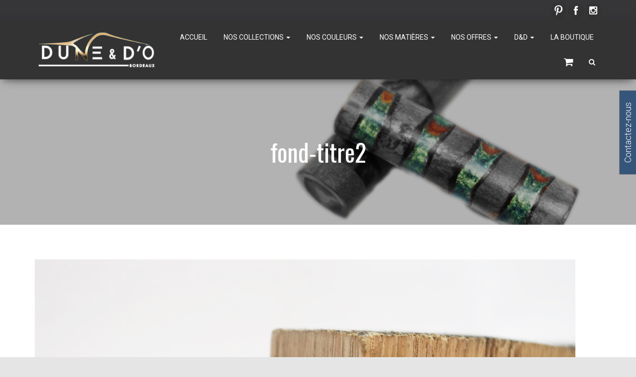

--- FILE ---
content_type: text/html; charset=UTF-8
request_url: https://dune-et-do.fr/fond-titre2-2/
body_size: 15445
content:
<!DOCTYPE html>
<html lang="fr-FR">
<head>
<meta charset='UTF-8'>
<meta name="viewport" content="width=device-width, initial-scale=1">
<link rel="profile" href="http://gmpg.org/xfn/11">
<title>fond-titre2</title>
<script>window._wca = window._wca || [];</script>
<link rel='dns-prefetch' href='//s0.wp.com' />
<link rel='dns-prefetch' href='//fonts.googleapis.com' />
<link rel='dns-prefetch' href='//s.w.org' />
<link rel="alternate" type="application/rss+xml" title=" &raquo; Flux" href="https://dune-et-do.fr/feed/" />
<link rel="alternate" type="application/rss+xml" title=" &raquo; Flux des commentaires" href="https://dune-et-do.fr/comments/feed/" />
<link rel="alternate" type="application/rss+xml" title=" &raquo; fond-titre2 Flux des commentaires" href="https://dune-et-do.fr/feed/?attachment_id=38" />
		<script type="text/javascript">
			window._wpemojiSettings = {"baseUrl":"https:\/\/s.w.org\/images\/core\/emoji\/11\/72x72\/","ext":".png","svgUrl":"https:\/\/s.w.org\/images\/core\/emoji\/11\/svg\/","svgExt":".svg","source":{"concatemoji":"https:\/\/dune-et-do.fr\/wp-includes\/js\/wp-emoji-release.min.js?ver=4.9.28"}};
			!function(e,a,t){var n,r,o,i=a.createElement("canvas"),p=i.getContext&&i.getContext("2d");function s(e,t){var a=String.fromCharCode;p.clearRect(0,0,i.width,i.height),p.fillText(a.apply(this,e),0,0);e=i.toDataURL();return p.clearRect(0,0,i.width,i.height),p.fillText(a.apply(this,t),0,0),e===i.toDataURL()}function c(e){var t=a.createElement("script");t.src=e,t.defer=t.type="text/javascript",a.getElementsByTagName("head")[0].appendChild(t)}for(o=Array("flag","emoji"),t.supports={everything:!0,everythingExceptFlag:!0},r=0;r<o.length;r++)t.supports[o[r]]=function(e){if(!p||!p.fillText)return!1;switch(p.textBaseline="top",p.font="600 32px Arial",e){case"flag":return s([55356,56826,55356,56819],[55356,56826,8203,55356,56819])?!1:!s([55356,57332,56128,56423,56128,56418,56128,56421,56128,56430,56128,56423,56128,56447],[55356,57332,8203,56128,56423,8203,56128,56418,8203,56128,56421,8203,56128,56430,8203,56128,56423,8203,56128,56447]);case"emoji":return!s([55358,56760,9792,65039],[55358,56760,8203,9792,65039])}return!1}(o[r]),t.supports.everything=t.supports.everything&&t.supports[o[r]],"flag"!==o[r]&&(t.supports.everythingExceptFlag=t.supports.everythingExceptFlag&&t.supports[o[r]]);t.supports.everythingExceptFlag=t.supports.everythingExceptFlag&&!t.supports.flag,t.DOMReady=!1,t.readyCallback=function(){t.DOMReady=!0},t.supports.everything||(n=function(){t.readyCallback()},a.addEventListener?(a.addEventListener("DOMContentLoaded",n,!1),e.addEventListener("load",n,!1)):(e.attachEvent("onload",n),a.attachEvent("onreadystatechange",function(){"complete"===a.readyState&&t.readyCallback()})),(n=t.source||{}).concatemoji?c(n.concatemoji):n.wpemoji&&n.twemoji&&(c(n.twemoji),c(n.wpemoji)))}(window,document,window._wpemojiSettings);
		</script>
		<style type="text/css">
img.wp-smiley,
img.emoji {
	display: inline !important;
	border: none !important;
	box-shadow: none !important;
	height: 1em !important;
	width: 1em !important;
	margin: 0 .07em !important;
	vertical-align: -0.1em !important;
	background: none !important;
	padding: 0 !important;
}
</style>
<link rel='stylesheet' id='social-icons-widget-widget-css'  href='https://dune-et-do.fr/wp-content/plugins/social-media-icons-widget/css/social_icons_widget.css?ver=4.9.28' type='text/css' media='all' />
<link rel='stylesheet' id='contact-form-7-css'  href='https://dune-et-do.fr/wp-content/plugins/contact-form-7/includes/css/styles.css?ver=4.9' type='text/css' media='all' />
<link rel='stylesheet' id='bwg_sumoselect-css'  href='https://dune-et-do.fr/wp-content/plugins/photo-gallery/css/sumoselect.min.css?ver=3.0.3' type='text/css' media='all' />
<link rel='stylesheet' id='bwg_font-awesome-css'  href='https://dune-et-do.fr/wp-content/plugins/photo-gallery/css/font-awesome/font-awesome.min.css?ver=4.6.3' type='text/css' media='all' />
<link rel='stylesheet' id='bwg_mCustomScrollbar-css'  href='https://dune-et-do.fr/wp-content/plugins/photo-gallery/css/jquery.mCustomScrollbar.min.css?ver=1.5.5' type='text/css' media='all' />
<link rel='stylesheet' id='bwg_googlefonts-css'  href='https://fonts.googleapis.com/css?family=Ubuntu&#038;subset=greek,latin,greek-ext,vietnamese,cyrillic-ext,latin-ext,cyrillic' type='text/css' media='all' />
<link rel='stylesheet' id='bwg_frontend-css'  href='https://dune-et-do.fr/wp-content/plugins/photo-gallery/css/bwg_frontend.css?ver=1.5.5' type='text/css' media='all' />
<link rel='stylesheet' id='wpmenucart-css'  href='https://dune-et-do.fr/wp-content/plugins/woocommerce-menu-bar-cart/css/wpmenucart-main.css?ver=4.9.28' type='text/css' media='all' />
<link rel='stylesheet' id='woof-css'  href='https://dune-et-do.fr/wp-content/plugins/woocommerce-products-filter/css/front.css?ver=4.9.28' type='text/css' media='all' />
<link rel='stylesheet' id='chosen-drop-down-css'  href='https://dune-et-do.fr/wp-content/plugins/woocommerce-products-filter/js/chosen/chosen.min.css?ver=4.9.28' type='text/css' media='all' />
<link rel='stylesheet' id='malihu-custom-scrollbar-css'  href='https://dune-et-do.fr/wp-content/plugins/woocommerce-products-filter/js/malihu-custom-scrollbar/jquery.mCustomScrollbar.css?ver=4.9.28' type='text/css' media='all' />
<link rel='stylesheet' id='icheck-jquery-color-css'  href='https://dune-et-do.fr/wp-content/plugins/woocommerce-products-filter/js/icheck/skins/flat/aero.css?ver=4.9.28' type='text/css' media='all' />
<link rel='stylesheet' id='woocommerce-layout-css'  href='https://dune-et-do.fr/wp-content/plugins/woocommerce/assets/css/woocommerce-layout.css?ver=3.3.6' type='text/css' media='all' />
<style id='woocommerce-layout-inline-css' type='text/css'>

	.infinite-scroll .woocommerce-pagination {
		display: none;
	}
</style>
<link rel='stylesheet' id='woocommerce-smallscreen-css'  href='https://dune-et-do.fr/wp-content/plugins/woocommerce/assets/css/woocommerce-smallscreen.css?ver=3.3.6' type='text/css' media='only screen and (max-width: 768px)' />
<link rel='stylesheet' id='woocommerce-general-css'  href='https://dune-et-do.fr/wp-content/plugins/woocommerce/assets/css/woocommerce.css?ver=3.3.6' type='text/css' media='all' />
<link rel='stylesheet' id='font-awesome-css'  href='https://dune-et-do.fr/wp-content/plugins/uix-shortcodes/includes/uixscform/fontawesome/font-awesome.min.css?ver=4.5.0' type='text/css' media='all' />
<link rel='stylesheet' id='flaticon-css'  href='https://dune-et-do.fr/wp-content/plugins/uix-shortcodes/includes/uixscform/flaticon/flaticon.min.css?ver=1.0' type='text/css' media='all' />
<link rel='stylesheet' id='flexslider-css'  href='https://dune-et-do.fr/wp-content/plugins/uix-shortcodes/assets/add-ons/flexslider/flexslider.min.css?ver=2.7.0' type='text/css' media='all' />
<link rel='stylesheet' id='prettyPhoto-css'  href='https://dune-et-do.fr/wp-content/plugins/uix-shortcodes/assets/add-ons/prettyPhoto/jquery.prettyPhoto.css?ver=3.1.5' type='text/css' media='all' />
<link rel='stylesheet' id='syntaxhighlighter-css'  href='https://dune-et-do.fr/wp-content/plugins/uix-shortcodes/assets/add-ons/syntaxhighlighter/styles/shCoreDefault.css?ver=3.0.83' type='text/css' media='all' />
<link rel='stylesheet' id='uix-shortcodes-css'  href='https://dune-et-do.fr/wp-content/plugins/uix-shortcodes/assets/css/shortcodes.css?ver=1.6.4' type='text/css' media='all' />
<link rel='stylesheet' id='weglot-css-css'  href='https://dune-et-do.fr/wp-content/plugins/weglot/dist/css/front-css.css?ver=2.1.0' type='text/css' media='' />
<link rel='stylesheet' id='bootstrap-css'  href='https://dune-et-do.fr/wp-content/themes/hestia-pro/assets/bootstrap/css/bootstrap.min.css?ver=1.0.1' type='text/css' media='all' />
<link rel='stylesheet' id='hestia-font-sizes-css'  href='https://dune-et-do.fr/wp-content/themes/hestia-pro/assets/css/font-sizes.css?ver=1.1.77' type='text/css' media='all' />
<style id='hestia-font-sizes-inline-css' type='text/css'>

				div.container{
					width: 1170px;
				}
			@media (max-width:768px){
				div.container{
					width: 300px;
				}
			}
			@media (max-width:480px){
				div.container{
					width: 200px;
				}
			}@media (min-width: 769px){.navbar #main-navigation a, .footer .footer-menu li a {
	  font-size: 14px;
	}}
</style>
<link rel='stylesheet' id='hestia_style-css'  href='https://dune-et-do.fr/wp-content/themes/hestia-pro/style.css?ver=1.1.77' type='text/css' media='all' />
<style id='hestia_style-inline-css' type='text/css'>


.header-filter.header-filter-gradient:before {
	background-color: transparent;
} 	
a, 
.navbar .dropdown-menu li:hover > a,
.navbar .dropdown-menu li:focus > a,
.navbar .dropdown-menu li:active > a,
.navbar.navbar-not-transparent .nav > li:not(.btn).on-section > a, 
.navbar.navbar-not-transparent .nav > li.on-section:not(.btn) > a, 
.navbar.navbar-not-transparent .nav > li.on-section:not(.btn):hover > a, 
.navbar.navbar-not-transparent .nav > li.on-section:not(.btn):focus > a, 
.navbar.navbar-not-transparent .nav > li.on-section:not(.btn):active > a, 
body:not(.home) .navbar-default .navbar-nav > .active:not(.btn) > a,
body:not(.home) .navbar-default .navbar-nav > .active:not(.btn) > a:hover,
body:not(.home) .navbar-default .navbar-nav > .active:not(.btn) > a:focus,
.hestia-blogs article:nth-child(6n+1) .category a, a:hover, .card-blog a.moretag:hover, .card-blog a.more-link:hover, .widget a:hover {
    color:#e91e63;
}

.pagination span.current, .pagination span.current:focus, .pagination span.current:hover {
	border-color:#e91e63
}
           
button,
button:hover,           
input[type="button"],
input[type="button"]:hover,
input[type="submit"],
input[type="submit"]:hover,
input#searchsubmit, 
.pagination span.current, 
.pagination span.current:focus, 
.pagination span.current:hover,
.btn.btn-primary,
.btn.btn-primary:link,
.btn.btn-primary:hover, 
.btn.btn-primary:focus, 
.btn.btn-primary:active, 
.btn.btn-primary.active, 
.btn.btn-primary.active:focus, 
.btn.btn-primary.active:hover,
.btn.btn-primary:active:hover, 
.btn.btn-primary:active:focus, 
.btn.btn-primary:active:hover,
.hestia-sidebar-open.btn.btn-rose,
.hestia-sidebar-close.btn.btn-rose,
.hestia-sidebar-open.btn.btn-rose:hover,
.hestia-sidebar-close.btn.btn-rose:hover,
.hestia-sidebar-open.btn.btn-rose:focus,
.hestia-sidebar-close.btn.btn-rose:focus,
.label.label-primary,
.hestia-work .portfolio-item:nth-child(6n+1) .label,
.nav-cart .nav-cart-content .widget .buttons .button{
    background-color: #e91e63;
}

@media (max-width: 768px) { 
	
	.navbar-default .navbar-nav>li>a:hover,
	.navbar-default .navbar-nav>li>a:focus,
	.navbar .navbar-nav .dropdown .dropdown-menu li a:hover,
	.navbar .navbar-nav .dropdown .dropdown-menu li a:focus,
	.navbar button.navbar-toggle:hover,
	.navbar .navbar-nav li:hover > a i {
	    color: #e91e63;
	}
}

button,
.button,
input[type="submit"], 
input[type="button"], 
.btn.btn-primary,
.hestia-sidebar-open.btn.btn-rose,
.hestia-sidebar-close.btn.btn-rose {
    -webkit-box-shadow: 0 2px 2px 0 rgba(233,30,99,0.14),0 3px 1px -2px rgba(233,30,99,0.2),0 1px 5px 0 rgba(233,30,99,0.12);
    box-shadow: 0 2px 2px 0 rgba(233,30,99,0.14),0 3px 1px -2px rgba(233,30,99,0.2),0 1px 5px 0 rgba(233,30,99,0.12);
}

.card .header-primary, .card .content-primary {
    background: #e91e63;
}
.button:hover,
button:hover,
input[type="submit"]:hover,
input[type="button"]:hover,
input#searchsubmit:hover, 
.pagination span.current, 
.btn.btn-primary:hover, 
.btn.btn-primary:focus, 
.btn.btn-primary:active, 
.btn.btn-primary.active, 
.btn.btn-primary:active:focus, 
.btn.btn-primary:active:hover, 
.hestia-sidebar-open.btn.btn-rose:hover,
.hestia-sidebar-close.btn.btn-rose:hover,
.pagination span.current:hover{
	-webkit-box-shadow: 0 14px 26px -12pxrgba(233,30,99,0.42),0 4px 23px 0 rgba(0,0,0,0.12),0 8px 10px -5px rgba(233,30,99,0.2);
    box-shadow: 0 14px 26px -12px rgba(233,30,99,0.42),0 4px 23px 0 rgba(0,0,0,0.12),0 8px 10px -5px rgba(233,30,99,0.2);
	color: #fff;
}
.form-group.is-focused .form-control {
background-image: -webkit-gradient(linear,left top, left bottom,from(#e91e63),to(#e91e63)),-webkit-gradient(linear,left top, left bottom,from(#d2d2d2),to(#d2d2d2));
	background-image: -webkit-linear-gradient(#e91e63),to(#e91e63),-webkit-linear-gradient(#d2d2d2,#d2d2d2);
	background-image: linear-gradient(#e91e63),to(#e91e63),linear-gradient(#d2d2d2,#d2d2d2);
}
 .navbar:not(.navbar-transparent) li:not(.btn):hover > a,
 .navbar.full-screen-menu.navbar-transparent li:not(.btn):hover > a,
 .navbar.full-screen-menu .navbar-toggle:hover,
 .navbar:not(.navbar-transparent) .nav-cart:hover, 
 .navbar:not(.navbar-transparent) .hestia-toggle-search:hover {
		 color:#e91e63}
.header-filter-gradient { 
	background: linear-gradient(45deg, rgb(168,29,132) 0%, rgb(234,57,111) 100%); 
} 
.hestia-top-bar, .hestia-top-bar .widget.widget_shopping_cart .cart_list {
			background-color: #363537
		}
		.hestia-top-bar .widget .label-floating input[type=search]:-webkit-autofill {
			-webkit-box-shadow: inset 0 0 0px 9999px #363537
		}.hestia-top-bar, .hestia-top-bar .widget .label-floating input[type=search], .hestia-top-bar .widget.widget_search form.form-group:before, .hestia-top-bar .widget.widget_product_search form.form-group:before, .hestia-top-bar .widget.widget_shopping_cart:before {
			color: #ffffff
		} 
		.hestia-top-bar .widget .label-floating input[type=search]{
			-webkit-text-fill-color:#ffffff !important 
		}.hestia-top-bar a, .hestia-top-bar .top-bar-nav li a {
			color: #f73891
		}.hestia-top-bar a:hover, .hestia-top-bar .top-bar-nav li a:hover {
			color: #f43883
		}
h1, h2, h3, h4, h5, h6, .hestia-title, .hestia-title.title-in-content, p.meta-in-content , .info-title, .card-title,
		.page-header.header-small .hestia-title, .page-header.header-small .title, .widget h5, .hestia-title, 
		.title, .card-title, .info-title, .footer-brand, .footer-big h4, .footer-big h5, .media .media-heading, 
		.carousel h1.hestia-title, .carousel h2.title, 
		.carousel span.sub-title, .woocommerce.single-product h1.product_title, .woocommerce section.related.products h2, .hestia-about h1, .hestia-about h2, .hestia-about h3, .hestia-about h4, .hestia-about h5 {
			font-family: Oswald;
		}.woocommerce.single-product .product_title, .woocommerce .related.products h2, .woocommerce span.comment-reply-title {
				font-family: Oswald;
			}
@media (min-width: 769px){
	.page-header.header-small .hestia-title,
	.page-header.header-small .title,
	h1.hestia-title.title-in-content{
		font-size: 49px;
	}}@media (max-width: 768px){
	.page-header.header-small .hestia-title,
	.page-header.header-small .title,
	h1.hestia-title.title-in-content{
		font-size: 36px;
	}}@media (max-width: 480px){
	.page-header.header-small .hestia-title,
	.page-header.header-small .title,
	h1.hestia-title.title-in-content{
		font-size: 36px;
	}}@media (min-width: 769px){
		.single-post-wrap article h1:not(.title-in-content),
		.page-content-wrap h1:not(.title-in-content),
		.page-template-template-fullwidth article h1:not(.title-in-content) {
			font-size: 42px;
		}
		.single-post-wrap article h2,
		.page-content-wrap h2,
		.page-template-template-fullwidth article h2 {
			font-size: 37px;
		}
		.single-post-wrap article h3,
		.page-content-wrap h3,
		.page-template-template-fullwidth article h3 {
			font-size: 32px;
		}
		.single-post-wrap article h4,
		.page-content-wrap h4,
		.page-template-template-fullwidth article h4 {
			font-size: 27px;
		}
		.single-post-wrap article h5,
		.page-content-wrap h5,
		.page-template-template-fullwidth article h5 {
			font-size: 23px;
		}
		.single-post-wrap article h6,
		.page-content-wrap h6,
		.page-template-template-fullwidth article h6 {
			font-size: 18px;
		}}@media (max-width: 768px){
		.single-post-wrap article h1:not(.title-in-content),
		.page-content-wrap h1:not(.title-in-content),
		.page-template-template-fullwidth article h1:not(.title-in-content) {
			font-size: 36px;
		}
		.single-post-wrap article h2,
		.page-content-wrap h2,
		.page-template-template-fullwidth article h2 {
			font-size: 32px;
		}
		.single-post-wrap article h3,
		.page-content-wrap h3,
		.page-template-template-fullwidth article h3 {
			font-size: 28px;
		}
		.single-post-wrap article h4,
		.page-content-wrap h4,
		.page-template-template-fullwidth article h4 {
			font-size: 24px;
		}
		.single-post-wrap article h5,
		.page-content-wrap h5,
		.page-template-template-fullwidth article h5 {
			font-size: 21px;
		}
		.single-post-wrap article h6,
		.page-content-wrap h6,
		.page-template-template-fullwidth article h6 {
			font-size: 18px;
		}}@media (max-width: 480px){
		.single-post-wrap article h1:not(.title-in-content),
		.page-content-wrap h1:not(.title-in-content),
		.page-template-template-fullwidth article h1:not(.title-in-content) {
			font-size: 36px;
		}
		.single-post-wrap article h2,
		.page-content-wrap h2,
		.page-template-template-fullwidth article h2 {
			font-size: 32px;
		}
		.single-post-wrap article h3,
		.page-content-wrap h3,
		.page-template-template-fullwidth article h3 {
			font-size: 28px;
		}
		.single-post-wrap article h4,
		.page-content-wrap h4,
		.page-template-template-fullwidth article h4 {
			font-size: 24px;
		}
		.single-post-wrap article h5,
		.page-content-wrap h5,
		.page-template-template-fullwidth article h5 {
			font-size: 21px;
		}
		.single-post-wrap article h6,
		.page-content-wrap h6,
		.page-template-template-fullwidth article h6 {
			font-size: 18px;
		}}@media (min-width: 769px){.single-post-wrap article p:not(.meta-in-content), .page-content-wrap p, .single-post-wrap article ul, .page-content-wrap ul, .single-post-wrap article ol, .page-content-wrap ol, .single-post-wrap article dl, .page-content-wrap dl, .single-post-wrap article table, .page-content-wrap table, .page-template-template-fullwidth article p {
			font-size: 18px;
		}}@media (max-width: 768px){.single-post-wrap article p:not(.meta-in-content), .page-content-wrap p, .single-post-wrap article ul, .page-content-wrap ul, .single-post-wrap article ol, .page-content-wrap ol, .single-post-wrap article dl, .page-content-wrap dl, .single-post-wrap article table, .page-content-wrap table, .page-template-template-fullwidth article p {
			font-size: 16px;
		}}@media (max-width: 480px){.single-post-wrap article p:not(.meta-in-content), .page-content-wrap p, .single-post-wrap article ul, .page-content-wrap ul, .single-post-wrap article ol, .page-content-wrap ol, .single-post-wrap article dl, .page-content-wrap dl, .single-post-wrap article table, .page-content-wrap table, .page-template-template-fullwidth article p {
			font-size: 16px;
		}}@media (min-width: 769px){#carousel-hestia-generic .hestia-title{
			font-size: 67px;
		}#carousel-hestia-generic span.sub-title{
			font-size: 18px;
		}#carousel-hestia-generic .btn{
			font-size: 14px;
		}}@media (max-width: 768px){#carousel-hestia-generic .hestia-title{
			font-size: 36px;
		}#carousel-hestia-generic span.sub-title{
			font-size: 18px;
		}#carousel-hestia-generic .btn{
			font-size: 14px;
		}}@media (max-width: 480px){#carousel-hestia-generic .hestia-title{
			font-size: 36px;
		}#carousel-hestia-generic span.sub-title{
			font-size: 18px;
		}#carousel-hestia-generic .btn{
			font-size: 14px;
		}}@media (min-width: 769px){
		section.hestia-features .hestia-title, 
		section.hestia-shop .hestia-title, 
		section.hestia-work .hestia-title, 
		section.hestia-team .hestia-title, 
		section.hestia-pricing .hestia-title, 
		section.hestia-ribbon .hestia-title, 
		section.hestia-testimonials .hestia-title, 
		section.hestia-subscribe h2.title, 
		section.hestia-blogs .hestia-title,
		.section.related-posts .hestia-title,
		section.hestia-contact .hestia-title{
			font-size: 37px;
		}
		section.hestia-features .hestia-info h4.info-title, 
		section.hestia-shop h4.card-title, 
		section.hestia-team h4.card-title, 
		section.hestia-testimonials h4.card-title, 
		section.hestia-blogs h4.card-title,
		.section.related-posts h4.card-title,
		section.hestia-contact h4.card-title, 
		section.hestia-contact .hestia-description h6{
			font-size: 18px;
		}	
		section.hestia-work h4.card-title, 
		section.hestia-contact .hestia-description h5{
			font-size: 23px;
		}
		
		section.hestia-contact .hestia-description h1{
			font-size: 42px;
		}
		section.hestia-contact .hestia-description h2{
			font-size: 37px;
		}
		section.hestia-contact .hestia-description h3{
			font-size: 32px;
		}
		section.hestia-contact .hestia-description h4{
			font-size: 27px;
		}}@media (max-width: 768px){
		section.hestia-features .hestia-title, 
		section.hestia-shop .hestia-title, 
		section.hestia-work .hestia-title, 
		section.hestia-team .hestia-title, 
		section.hestia-pricing .hestia-title, 
		section.hestia-ribbon .hestia-title, 
		section.hestia-testimonials .hestia-title, 
		section.hestia-subscribe h2.title, 
		section.hestia-blogs .hestia-title,
		.section.related-posts .hestia-title,
		section.hestia-contact .hestia-title{
			font-size: 24px;
		}
		section.hestia-features .hestia-info h4.info-title, 
		section.hestia-shop h4.card-title, 
		section.hestia-team h4.card-title, 
		section.hestia-testimonials h4.card-title, 
		section.hestia-blogs h4.card-title,
		.section.related-posts h4.card-title,
		section.hestia-contact h4.card-title, 
		section.hestia-contact .hestia-description h6{
			font-size: 18px;
		}	
		section.hestia-work h4.card-title, 
		section.hestia-contact .hestia-description h5{
			font-size: 23px;
		}
		
		section.hestia-contact .hestia-description h1{
			font-size: 42px;
		}
		section.hestia-contact .hestia-description h2{
			font-size: 37px;
		}
		section.hestia-contact .hestia-description h3{
			font-size: 32px;
		}
		section.hestia-contact .hestia-description h4{
			font-size: 27px;
		}}@media (max-width: 480px){
		section.hestia-features .hestia-title, 
		section.hestia-shop .hestia-title, 
		section.hestia-work .hestia-title, 
		section.hestia-team .hestia-title, 
		section.hestia-pricing .hestia-title, 
		section.hestia-ribbon .hestia-title, 
		section.hestia-testimonials .hestia-title, 
		section.hestia-subscribe h2.title, 
		section.hestia-blogs .hestia-title,
		.section.related-posts .hestia-title,
		section.hestia-contact .hestia-title{
			font-size: 24px;
		}
		section.hestia-features .hestia-info h4.info-title, 
		section.hestia-shop h4.card-title, 
		section.hestia-team h4.card-title, 
		section.hestia-testimonials h4.card-title, 
		section.hestia-blogs h4.card-title,
		.section.related-posts h4.card-title,
		section.hestia-contact h4.card-title, 
		section.hestia-contact .hestia-description h6{
			font-size: 18px;
		}	
		section.hestia-work h4.card-title, 
		section.hestia-contact .hestia-description h5{
			font-size: 23px;
		}
		
		section.hestia-contact .hestia-description h1{
			font-size: 42px;
		}
		section.hestia-contact .hestia-description h2{
			font-size: 37px;
		}
		section.hestia-contact .hestia-description h3{
			font-size: 32px;
		}
		section.hestia-contact .hestia-description h4{
			font-size: 27px;
		}}@media (min-width: 769px){ 
	section.hestia-features h5.description,
	section.hestia-shop h5.description,
	section.hestia-work h5.description,
	section.hestia-team h5.description,
	section.hestia-testimonials h5.description,
	section.hestia-subscribe h5.subscribe-description,
	section.hestia-blogs h5.description,
	section.hestia-contact h5.description{
		font-size: 18px;
	}}@media (max-width: 768px){ 
	section.hestia-features h5.description,
	section.hestia-shop h5.description,
	section.hestia-work h5.description,
	section.hestia-team h5.description,
	section.hestia-testimonials h5.description,
	section.hestia-subscribe h5.subscribe-description,
	section.hestia-blogs h5.description,
	section.hestia-contact h5.description{
		font-size: 18px;
	}}@media (max-width: 480px){ 
	section.hestia-features h5.description,
	section.hestia-shop h5.description,
	section.hestia-work h5.description,
	section.hestia-team h5.description,
	section.hestia-testimonials h5.description,
	section.hestia-subscribe h5.subscribe-description,
	section.hestia-blogs h5.description,
	section.hestia-contact h5.description{
		font-size: 18px;
	}}@media (min-width: 769px){
		section.hestia-features .hestia-info p,
		section.hestia-shop .card-description p{
			font-size: 16px;
		}
		section.hestia-team p.card-description,
		section.hestia-pricing p.text-gray,
		section.hestia-testimonials p.card-description,
		section.hestia-blogs p.card-description,
		.section.related-posts p.card-description,
		.hestia-contact p{
			font-size: 14px;
		}
		section.hestia-shop h6.category,
		section.hestia-work .label-primary,
		section.hestia-team h6.category,
		section.hestia-pricing .card-pricing h6.category,
		section.hestia-testimonials h6.category,
		section.hestia-blogs h6.category,
		.section.related-posts h6.category{
			font-size: 12px;
		}}@media (max-width: 768px){
		section.hestia-features .hestia-info p,
		section.hestia-shop .card-description p{
			font-size: 16px;
		}
		section.hestia-team p.card-description,
		section.hestia-pricing p.text-gray,
		section.hestia-testimonials p.card-description,
		section.hestia-blogs p.card-description,
		.section.related-posts p.card-description,
		.hestia-contact p{
			font-size: 14px;
		}
		section.hestia-shop h6.category,
		section.hestia-work .label-primary,
		section.hestia-team h6.category,
		section.hestia-pricing .card-pricing h6.category,
		section.hestia-testimonials h6.category,
		section.hestia-blogs h6.category,
		.section.related-posts h6.category{
			font-size: 12px;
		}}@media (max-width: 480px){
		section.hestia-features .hestia-info p,
		section.hestia-shop .card-description p{
			font-size: 16px;
		}
		section.hestia-team p.card-description,
		section.hestia-pricing p.text-gray,
		section.hestia-testimonials p.card-description,
		section.hestia-blogs p.card-description,
		.section.related-posts p.card-description,
		.hestia-contact p{
			font-size: 14px;
		}
		section.hestia-shop h6.category,
		section.hestia-work .label-primary,
		section.hestia-team h6.category,
		section.hestia-pricing .card-pricing h6.category,
		section.hestia-testimonials h6.category,
		section.hestia-blogs h6.category,
		.section.related-posts h6.category{
			font-size: 12px;
		}}

						@media (min-width: 992px){
							.blog-sidebar-wrapper:not(.no-variable-width){
								width: 25%;
								display: inline-block;
							}
					
							.single-post-wrap,
							.blog-posts-wrap, 
							.archive-post-wrap {
								width: 66.66666667%;
							}
						} 

.title, .title a, 
.card-title, 
.card-title a,
.card-title a:hover,
.info-title,
.info-title a,
.footer-brand, 
.footer-brand a,
.media .media-heading, 
.media .media-heading a,
.hestia-info .info-title, 
.card-blog a.moretag,
.card-blog a.more-link,
.card .author a,
.hestia-about:not(.section-image) h1, .hestia-about:not(.section-image) h2, .hestia-about:not(.section-image) h3, .hestia-about:not(.section-image) h4, .hestia-about:not(.section-image) h5,
aside .widget h5,
aside .widget a,
.woocommerce.archive .blog-post .products .product-category h2,
 .woocommerce #reviews #comments ol.commentlist li .comment-text p.meta .woocommerce-review__author {
	color: #2d3359;
}
.description, .card-description, .footer-big, .hestia-features .hestia-info p, .text-gray, .hestia-about:not(.section-image) p, .hestia-about:not(.section-image) h6 {
	color: #999999;
} 
.header-filter:before {
	background-color: rgba(0,0,0,0.3);
} 
.page-header, .page-header .hestia-title, .page-header .sub-title {
	color: #fff;
}
@media( max-width: 768px ) {
	/* On mobile background-color */
	.header > .navbar,
	.navbar.navbar-fixed-top .navbar-collapse {
		background-color: #333;
	}
}
.navbar:not(.navbar-transparent),
.navbar .dropdown-menu,
.nav-cart .nav-cart-content .widget {
	background-color: #333;
}

@media ( min-width: 769px ) {
	.navbar.full-screen-menu .nav.navbar-nav { background-color: rgba(51,51,51,0.9) }
}

@media( min-width: 769px ) {
	.navbar.navbar-transparent .navbar-brand,
	.navbar.navbar-transparent .navbar-nav > li:not(.btn) > a,
	.navbar.navbar-transparent .navbar-nav > .active > a,
	.navbar.navbar-transparent.full-screen-menu .navbar-toggle,
	.navbar.navbar-transparent:not(.full-screen-menu) .nav-cart-icon, 
	.navbar.navbar-transparent.full-screen-menu li.responsive-nav-cart > a.nav-cart-icon,
	.navbar.navbar-transparent .hestia-toggle-search {
		color: #fff;
	}
}

@media( min-width: 769px ) {
	.menu-open .navbar.full-screen-menu.navbar-transparent .navbar-toggle,
	.navbar:not(.navbar-transparent) .navbar-brand,
	.navbar:not(.navbar-transparent) li:not(.btn) > a,
	.navbar.navbar-transparent.full-screen-menu li:not(.btn) > a,
	.navbar.navbar-transparent .dropdown-menu li:not(.btn) > a,
	.hestia-mm-heading, .hestia-mm-description, 
	.navbar:not(.navbar-transparent) .navbar-nav > .active > a,
	.navbar:not(.navbar-transparent).full-screen-menu .navbar-toggle,
	.navbar .nav-cart-icon,  
	.navbar:not(.navbar-transparent) .hestia-toggle-search {
		color: #FFF;
	}
}
@media( max-width: 768px ) {
	.navbar.navbar-default .navbar-brand,
	.navbar.navbar-default .navbar-nav li:not(.btn).menu-item > a,
	.navbar.navbar-default .navbar-nav .menu-item.active > a,
	.navbar.navbar-default .navbar-toggle,
	.navbar.navbar-default .navbar-toggle,
	.navbar .navbar-nav .dropdown:not(.btn) a .caret,
	.navbar.navbar-default .responsive-nav-cart a,
	.navbar.navbar-default .nav-cart .nav-cart-content a,
	.navbar.navbar-default .hestia-toggle-search,
	.hestia-mm-heading, .hestia-mm-description {
		color: #FFF;
	}
	
	.navbar .navbar-nav .dropdown:not(.btn) a .caret {
		border-color: #FFF;
	}
}

	.navbar.navbar-default:not(.navbar-transparent) li:not(.btn):hover > a,
	.navbar.navbar-default.navbar-transparent .dropdown-menu li:not(.btn):hover > a,
	.navbar.navbar-default:not(.navbar-transparent) li:not(.btn):hover > a i,
	.navbar.navbar-default:not(.navbar-transparent) .navbar-toggle:hover,
	.navbar.navbar-default:not(.full-screen-menu) .nav-cart-icon .nav-cart-content a:hover, 
	.navbar.navbar-default:not(.navbar-transparent) .hestia-toggle-search:hover {
		color: #e91e63;
	}
@media( max-width: 768px ) {
	.navbar.navbar-default.navbar-transparent li:not(.btn):hover > a,
	.navbar.navbar-default.navbar-transparent li:not(.btn):hover > a i,
	.navbar.navbar-default.navbar-transparent .navbar-toggle:hover,
	.navbar.navbar-default .responsive-nav-cart a:hover
	.navbar.navbar-default .navbar-toggle:hover {
		color: #e91e63 !important;
	}
}

		.form-group.is-focused .form-control,
		 div.wpforms-container .wpforms-form .form-group.is-focused .form-control,
		 .nf-form-cont input:not([type=button]):focus,
		 .nf-form-cont select:focus,
		 .nf-form-cont textarea:focus {
		 background-image: -webkit-gradient(linear,left top, left bottom,from(#e91e63),to(#e91e63)),-webkit-gradient(linear,left top, left bottom,from(#d2d2d2),to(#d2d2d2));
		 background-image: -webkit-linear-gradient(#e91e63),to(#e91e63),-webkit-linear-gradient(#d2d2d2,#d2d2d2);
		 background-image: linear-gradient(#e91e63),to(#e91e63),linear-gradient(#d2d2d2,#d2d2d2);
		 }
		
		 .navbar.navbar-transparent.full-screen-menu .navbar-collapse .navbar-nav > li:not(.btn) > a:hover,
		 .nav-cart .nav-cart-content .widget a:not(.remove):not(.button):hover {
		 color: #e91e63;
		 }
		
		 @media( max-width: 768px ) {
		 }
		 
		 .hestia-ajax-loading{
		 border-color: #e91e63;
		 }
		 
</style>
<link rel='stylesheet' id='hestia_fonts-css'  href='https://fonts.googleapis.com/css?family=Roboto%3A300%2C400%2C500%2C700%7CRoboto+Slab%3A400%2C700&#038;subset=latin%2Clatin-ext&#038;ver=1.1.77' type='text/css' media='all' />
<link rel='stylesheet' id='hestia-google-font-oswald-css'  href='//fonts.googleapis.com/css?family=Oswald%3A300%2C400%2C500%2C700&#038;subset=latin&#038;ver=4.9.28' type='text/css' media='all' />
<link rel='stylesheet' id='jetpack-widget-social-icons-styles-css'  href='https://dune-et-do.fr/wp-content/plugins/jetpack/modules/widgets/social-icons/social-icons.css?ver=20170506' type='text/css' media='all' />
<link rel='stylesheet' id='newsletter-css'  href='https://dune-et-do.fr/wp-content/plugins/newsletter/style.css?ver=5.6.9' type='text/css' media='all' />
<link rel='stylesheet' id='tawcvs-frontend-css'  href='https://dune-et-do.fr/wp-content/plugins/variation-swatches-for-woocommerce/assets/css/frontend.css?ver=20160615' type='text/css' media='all' />
<link rel='stylesheet' id='jetpack_css-css'  href='https://dune-et-do.fr/wp-content/plugins/jetpack/css/jetpack.css?ver=6.0.4' type='text/css' media='all' />
<script type='text/javascript' src='https://dune-et-do.fr/wp-includes/js/jquery/jquery.js?ver=1.12.4'></script>
<script type='text/javascript' src='https://dune-et-do.fr/wp-includes/js/jquery/jquery-migrate.min.js?ver=1.4.1'></script>
<script type='text/javascript'>
/* <![CDATA[ */
var wpmenucart_ajax_assist = {"shop_plugin":"woocommerce","always_display":""};
/* ]]> */
</script>
<script type='text/javascript' src='https://dune-et-do.fr/wp-content/plugins/woocommerce-menu-bar-cart/javascript/wpmenucart-ajax-assist.js?ver=4.9.28'></script>
<script type='text/javascript' src='https://dune-et-do.fr/wp-content/plugins/uix-shortcodes/assets/add-ons/HTML5/modernizr.min.js?ver=3.3.1'></script>
<script type='text/javascript' src='https://dune-et-do.fr/wp-content/plugins/uix-shortcodes/assets/add-ons/easing/jquery.easing.js?ver=1.3'></script>
<script type='text/javascript' src='https://dune-et-do.fr/wp-content/plugins/weglot/dist/front-js.js?ver=2.1.0'></script>
<link rel='https://api.w.org/' href='https://dune-et-do.fr/wp-json/' />
<link rel="EditURI" type="application/rsd+xml" title="RSD" href="https://dune-et-do.fr/xmlrpc.php?rsd" />
<link rel="wlwmanifest" type="application/wlwmanifest+xml" href="https://dune-et-do.fr/wp-includes/wlwmanifest.xml" /> 
<meta name="generator" content="WordPress 4.9.28" />
<meta name="generator" content="WooCommerce 3.3.6" />
<link rel='shortlink' href='https://wp.me/a9NZMv-C' />
<link rel="alternate" type="application/json+oembed" href="https://dune-et-do.fr/wp-json/oembed/1.0/embed?url=https%3A%2F%2Fdune-et-do.fr%2Ffond-titre2-2%2F" />
<link rel="alternate" type="text/xml+oembed" href="https://dune-et-do.fr/wp-json/oembed/1.0/embed?url=https%3A%2F%2Fdune-et-do.fr%2Ffond-titre2-2%2F&#038;format=xml" />

<link rel='dns-prefetch' href='//v0.wordpress.com'/>
<style type='text/css'>img#wpstats{display:none}</style>	<noscript><style>.woocommerce-product-gallery{ opacity: 1 !important; }</style></noscript>
	<style type="text/css" id="custom-background-css">
body.custom-background { background-color: #e5e5e5; }
</style>

<!-- Jetpack Open Graph Tags -->
<meta property="og:type" content="article" />
<meta property="og:title" content="fond-titre2" />
<meta property="og:url" content="https://dune-et-do.fr/fond-titre2-2/" />
<meta property="og:description" content="Voir l&rsquo;article pour en savoir plus." />
<meta property="article:published_time" content="2018-04-06T22:43:04+00:00" />
<meta property="article:modified_time" content="2018-04-06T22:43:04+00:00" />
<meta property="og:image" content="https://dune-et-do.fr/wp-content/uploads/2018/04/fond-titre2-1.jpg" />
<meta property="og:locale" content="fr_FR" />
<meta name="twitter:text:title" content="fond-titre2" />
<meta name="twitter:card" content="summary" />
<meta name="twitter:description" content="Voir l&rsquo;article pour en savoir plus." />
			<style type="text/css" id="wp-custom-css">
				.author {
    display: none;
}

.entry-categories {
	display: none;
}

.entry-tags {
	display: none;
}


.category.text-info {
	display: none;
}


#carousel-hestia-generic span.sub-title {
	font-size: 22px;
}

.woocommerce .woocommerce-ordering select {display: none;}
.woocommerce-result-count {display: none;}


			</style>
		        <script type="text/javascript">
            var woof_is_permalink =1;

            var woof_shop_page = "";
        
            var woof_really_curr_tax = {};
            var woof_current_page_link = location.protocol + '//' + location.host + location.pathname;
            //***lets remove pagination from woof_current_page_link
            woof_current_page_link = woof_current_page_link.replace(/\page\/[0-9]+/, "");
                            woof_current_page_link = "https://dune-et-do.fr/shop/";
                            var woof_link = 'https://dune-et-do.fr/wp-content/plugins/woocommerce-products-filter/';

                </script>

                <script>

            var woof_ajaxurl = "https://dune-et-do.fr/wp-admin/admin-ajax.php";

            var woof_lang = {
                'orderby': "orderby",
                'date': "date",
                'perpage': "per page",
                'pricerange': "price range",
                'menu_order': "menu order",
                'popularity': "popularity",
                'rating': "rating",
                'price': "price low to high",
                'price-desc': "price high to low"
            };

            if (typeof woof_lang_custom == 'undefined') {
                var woof_lang_custom = {};/*!!important*/
            }

            //***

            var woof_is_mobile = 0;
        


            var woof_show_price_search_button = 0;
            var woof_show_price_search_type = 0;
        
            var woof_show_price_search_type = 1;

            var swoof_search_slug = "swoof";

        
            var icheck_skin = {};
                                    icheck_skin.skin = "flat";
                icheck_skin.color = "aero";
        
            var is_woof_use_chosen =1;

        

            var woof_current_values = '[]';
            //+++
            var woof_lang_loading = "Loading ...";

        
            var woof_lang_show_products_filter = "show products filter";
            var woof_lang_hide_products_filter = "hide products filter";
            var woof_lang_pricerange = "price range";

            //+++

            var woof_use_beauty_scroll =1;
            //+++
            var woof_autosubmit =0;
            var woof_ajaxurl = "https://dune-et-do.fr/wp-admin/admin-ajax.php";
            /*var woof_submit_link = "";*/
            var woof_is_ajax = 0;
            var woof_ajax_redraw = 0;
            var woof_ajax_page_num =1;
            var woof_ajax_first_done = false;
            var woof_checkboxes_slide_flag = true;


            //toggles
            var woof_toggle_type = "text";

            var woof_toggle_closed_text = "-";
            var woof_toggle_opened_text = "+";

            var woof_toggle_closed_image = "https://dune-et-do.fr/wp-content/plugins/woocommerce-products-filter/img/plus3.png";
            var woof_toggle_opened_image = "https://dune-et-do.fr/wp-content/plugins/woocommerce-products-filter/img/minus3.png";


            //indexes which can be displayed in red buttons panel
                    var woof_accept_array = ["min_price", "orderby", "perpage", ,"product_visibility","product_cat","product_tag","pa_bicolore","pa_couleur-metal","pa_couleur-metal-2","pa_couleurs-translucides","pa_forme-bordo-douelle","pa_formes-bordo-liege","pa_formes-totem","pa_matiere","pa_safran","pa_sans-seconde-couleur","pa_taille"];

        


            //***
            //for extensions

            var woof_ext_init_functions = null;
        

        
            var woof_overlay_skin = "default";

            jQuery(function () {
                woof_current_values = jQuery.parseJSON(woof_current_values);
                if (woof_current_values == null || woof_current_values.length == 0) {
                    woof_current_values = {};
                }

            });

            function woof_js_after_ajax_done() {
                jQuery(document).trigger('woof_ajax_done');
                    }
        </script>
        <script async src='https://stats.wp.com/s-202544.js'></script>
</head>

<body class="attachment attachment-template-default single single-attachment postid-38 attachmentid-38 attachment-jpeg custom-background wp-custom-logo uix-shortcodes-body blog-post">

	
	<div class="wrapper post-38 attachment type-attachment status-inherit hentry">

			<header class="header header-with-topbar">
			
					<div class="hestia-top-bar">
					<div class="container">
			<div class="row">
				

									<div class="pull-right col-md-6  col-md-12 ">
						<div id="custom_html-6" class="widget_text widget widget_custom_html"><div class="textwidget custom-html-widget"><a href="https://www.pinterest.fr/DUNEetDO/"><img src="http://dune-et-do.fr/wp-content/uploads/2018/10/if_online_social_media_pinterest_734382.png" width="32"></a>

<a href="https://www.facebook.com/bijouterie.scientifique"><img src="http://dune-et-do.fr/wp-content/uploads/2018/10/if_online_social_media_facebook_734386.png" width="32"></a>

<a href="#"><img src="http://dune-et-do.fr/wp-content/uploads/2018/10/if_instagram_online_social_media_photo_734395.png" width="32"></a></div></div>					</div>
					
								<div class="
					pull-left col-md-6">
									</div>
			</div>
		</div>
					</div>
							<nav class="navbar navbar-default navbar-fixed-top  hestia_left header-with-topbar navbar-not-transparent">
						<div class="container">
				<div class="navbar-header">
					<div class="title-logo-wrapper">
						<a class="navbar-brand" href="https://dune-et-do.fr/" title=""><img src="https://dune-et-do.fr/wp-content/uploads/2018/08/logo-blanc-1.png" alt=""></a>
					</div>
				</div>
				<div id="main-navigation" class="collapse navbar-collapse"><ul id="menu-menu-haut" class="nav navbar-nav navbar-right"><li id="menu-item-477" class="menu-item menu-item-type-post_type menu-item-object-page menu-item-home menu-item-477"><a title="Accueil" href="https://dune-et-do.fr/">Accueil</a></li>
<li id="menu-item-195" class="menu-item menu-item-type-custom menu-item-object-custom menu-item-has-children menu-item-195 dropdown"><a title="NOS COLLECTIONS" href="http://dune-et-do.fr/nos-bijoux/" data-toggle="dropdown" class="dropdown-toggle" aria-haspopup="true">NOS COLLECTIONS <span class="caret"></span></a>
<ul role="menu" class="dropdown-menu">
	<li id="menu-item-193" class="menu-item menu-item-type-post_type menu-item-object-page menu-item-193"><a title="BOIS D&#039;Ô" href="https://dune-et-do.fr/bois-o/">BOIS D&rsquo;Ô</a></li>
	<li id="menu-item-651" class="menu-item menu-item-type-post_type menu-item-object-page menu-item-651"><a title="BORD&#039;Ô (Liège)" href="https://dune-et-do.fr/collection-bordo/">BORD&rsquo;Ô (Liège)</a></li>
	<li id="menu-item-653" class="menu-item menu-item-type-post_type menu-item-object-page menu-item-653"><a title="BORD&#039;Ô (Bois de douelle)" href="https://dune-et-do.fr/collection-bordo-serie-speciale-bois-de-douelle/">BORD&rsquo;Ô (Bois de douelle)</a></li>
	<li id="menu-item-786" class="menu-item menu-item-type-post_type menu-item-object-page menu-item-786"><a title="T&#039;ÔTEM" href="https://dune-et-do.fr/totem/">T&rsquo;ÔTEM</a></li>
	<li id="menu-item-826" class="menu-item menu-item-type-post_type menu-item-object-page menu-item-826"><a title="ASTR&#039;Ô" href="https://dune-et-do.fr/astro-2/">ASTR&rsquo;Ô</a></li>
</ul>
</li>
<li id="menu-item-518" class="menu-item menu-item-type-custom menu-item-object-custom menu-item-has-children menu-item-518 dropdown"><a title="NOS COULEURS" href="http://dune-et-do.fr/nos-couleurs-metalliques/" data-toggle="dropdown" class="dropdown-toggle" aria-haspopup="true">NOS COULEURS <span class="caret"></span></a>
<ul role="menu" class="dropdown-menu">
	<li id="menu-item-843" class="menu-item menu-item-type-post_type menu-item-object-page menu-item-843"><a title="Technologie Argent" href="https://dune-et-do.fr/nos-couleurs-metalliques/">Technologie Argent</a></li>
	<li id="menu-item-904" class="menu-item menu-item-type-post_type menu-item-object-page menu-item-904"><a title="Couleurs Naturelles" href="https://dune-et-do.fr/couleurs-naturelles/">Couleurs Naturelles</a></li>
</ul>
</li>
<li id="menu-item-848" class="menu-item menu-item-type-post_type menu-item-object-page menu-item-has-children menu-item-848 dropdown"><a title="NOS MATIÈRES" href="https://dune-et-do.fr/nos-matieres/" data-toggle="dropdown" class="dropdown-toggle" aria-haspopup="true">NOS MATIÈRES <span class="caret"></span></a>
<ul role="menu" class="dropdown-menu">
	<li id="menu-item-860" class="menu-item menu-item-type-post_type menu-item-object-page menu-item-860"><a title="Le Bois Flotté" href="https://dune-et-do.fr/le-bois-flotte/">Le Bois  Flotté</a></li>
	<li id="menu-item-877" class="menu-item menu-item-type-post_type menu-item-object-page menu-item-877"><a title="Le Bois de Douelle" href="https://dune-et-do.fr/le-bois-de-douelle/">Le Bois de Douelle</a></li>
	<li id="menu-item-882" class="menu-item menu-item-type-post_type menu-item-object-page menu-item-882"><a title="L&#039;Écorce de Cannelle" href="https://dune-et-do.fr/lecorce-de-cannelle/">L&rsquo;Écorce de Cannelle</a></li>
	<li id="menu-item-889" class="menu-item menu-item-type-post_type menu-item-object-page menu-item-889"><a title="Le Liège" href="https://dune-et-do.fr/le-liege/">Le Liège</a></li>
</ul>
</li>
<li id="menu-item-525" class="menu-item menu-item-type-custom menu-item-object-custom menu-item-has-children menu-item-525 dropdown"><a title="NOS OFFRES" href="http://dune-et-do.fr/vers-le-monde-du-vin/" data-toggle="dropdown" class="dropdown-toggle" aria-haspopup="true">NOS OFFRES <span class="caret"></span></a>
<ul role="menu" class="dropdown-menu">
	<li id="menu-item-528" class="menu-item menu-item-type-post_type menu-item-object-post menu-item-528"><a title="Vers le monde du vin" href="https://dune-et-do.fr/vers-le-monde-du-vin/">Vers le monde du vin</a></li>
	<li id="menu-item-785" class="menu-item menu-item-type-post_type menu-item-object-post menu-item-785"><a title="Des créations sur mesure" href="https://dune-et-do.fr/bijoux-sur-mesure/">Des créations sur mesure</a></li>
</ul>
</li>
<li id="menu-item-504" class="menu-item menu-item-type-custom menu-item-object-custom menu-item-has-children menu-item-504 dropdown"><a title="D&amp;D" href="http://dune-et-do.fr/qui-sommes-nous/" data-toggle="dropdown" class="dropdown-toggle" aria-haspopup="true">D&#038;D <span class="caret"></span></a>
<ul role="menu" class="dropdown-menu">
	<li id="menu-item-856" class="menu-item menu-item-type-post_type menu-item-object-page menu-item-856"><a title="Notre Histoire" href="https://dune-et-do.fr/notre-histoire/">Notre Histoire</a></li>
	<li id="menu-item-730" class="menu-item menu-item-type-post_type menu-item-object-page menu-item-730"><a title="Nos Bijoux" href="https://dune-et-do.fr/nos-bijoux/">Nos Bijoux</a></li>
	<li id="menu-item-2080" class="menu-item menu-item-type-post_type menu-item-object-page menu-item-2080"><a title="Notre Charte Qualité" href="https://dune-et-do.fr/notre-charte-qualite/">Notre Charte Qualité</a></li>
	<li id="menu-item-522" class="menu-item menu-item-type-post_type menu-item-object-post menu-item-522"><a title="Nos partenaires" href="https://dune-et-do.fr/nos-partenaires/">Nos partenaires</a></li>
	<li id="menu-item-2378" class="menu-item menu-item-type-post_type menu-item-object-page menu-item-2378"><a title="On parle de nous" href="https://dune-et-do.fr/on-parle-de-nous/">On parle de nous</a></li>
</ul>
</li>
<li id="menu-item-2373" class="menu-item menu-item-type-custom menu-item-object-custom menu-item-2373"><a title="LA BOUTIQUE" href="http://www.dune-et-do.fr/shop/">LA BOUTIQUE</a></li>
<li class="wpmenucartli wpmenucart-display-right menu-item" id="wpmenucartli"><a class="wpmenucart-contents empty-wpmenucart" style="display:none">&nbsp;</a></li><li class="nav-cart"><a href="https://dune-et-do.fr/cart/" title="View cart" class="nav-cart-icon"><i class="fa fa-shopping-cart"></i></a><div class="nav-cart-content"><div class="widget woocommerce widget_shopping_cart"><div class="widget_shopping_cart_content"></div></div></div></li>
		<li class="hestia-search-in-menu">
			<form role="search" method="get" class="hestia-search-in-nav" action="https://dune-et-do.fr/">
				<div class="hestia-nav-search">
					<span class="screen-reader-text">Search for:</span>
					<span class="search-field-wrapper">
					
					<input type="search" class="search-field" placeholder="Search &hellip;" value="" name="s" />
					</span>
					<span class="search-submit-wrapper">
					<button type="submit" class="search-submit hestia-search-submit" ><i class="fa fa-search"></i></button>
					</span>
				</div>
			</form>
			<div class="hestia-toggle-search">
				<i class="fa fa-search"></i>
			</div>
		</li></ul></div><li class="nav-cart responsive-nav-cart"><a href="https://dune-et-do.fr/cart/" title="View cart" class="nav-cart-icon"><i class="fa fa-shopping-cart"></i></a></li>					<button type="button" class="navbar-toggle" data-toggle="collapse" data-target="#main-navigation">
						<span class="icon-bar"></span>
						<span class="icon-bar"></span>
						<span class="icon-bar"></span>
						<span class="sr-only">Toggle Navigation</span>
					</button>
							</div>

					</nav>
			<div id="primary" class=" page-header header-small" data-parallax="active">
		<div class="container">
			<div class="row">
				<div class="col-md-10 col-md-offset-1 text-center">
					<h1 class="hestia-title">fond-titre2</h1>
					<h4 class="author">
						Published by <a href="https://dune-et-do.fr/author/admin2569/"><b>admin2569</b></a> on <time>7 avril 2018</time>					</h4>
				</div>
			</div>
		</div>
		
		<div class="header-filter" style="background-image: url(https://dune-et-do.fr/wp-content/uploads/2018/11/fond-41.jpg);"></div>	</div>
</header>
<div class="main default">
	<div class="blog-post blog-post-wrapper">
		<div class="container">

			
				<div class="entry-attachment section section-text">
											<a href="https://dune-et-do.fr/wp-content/uploads/2018/04/fond-titre2-1.jpg" title="fond-titre2" rel="attachment">
							<img src="https://dune-et-do.fr/wp-content/uploads/2018/04/fond-titre2-1.jpg" width="1088" height="723" class="attachment-medium" alt=""/>
						</a>
					
									<p class="sizes">
											<div class="image-meta">
							<i class="fa fa-camera"></i> Size: <a target="_blank" class="image-size-link" href="https://dune-et-do.fr/wp-content/uploads/2018/04/fond-titre2-1-150x150.jpg">150 &times; 150</a> <span class="sep">|</span> <a target="_blank" class="image-size-link" href="https://dune-et-do.fr/wp-content/uploads/2018/04/fond-titre2-1-300x199.jpg">300 &times; 199</a> <span class="sep">|</span> <a target="_blank" class="image-size-link" href="https://dune-et-do.fr/wp-content/uploads/2018/04/fond-titre2-1-768x510.jpg">750 &times; 498</a> <span class="sep">|</span> <a target="_blank" class="image-size-link" href="https://dune-et-do.fr/wp-content/uploads/2018/04/fond-titre2-1-1024x680.jpg">750 &times; 498</a> <span class="sep">|</span> <a target="_blank" class="image-size-link" href="https://dune-et-do.fr/wp-content/uploads/2018/04/fond-titre2-1-230x350.jpg">230 &times; 350</a> <span class="sep">|</span> <a target="_blank" class="image-size-link" href="https://dune-et-do.fr/wp-content/uploads/2018/04/fond-titre2-1-600x399.jpg">600 &times; 399</a> <span class="sep">|</span> <a target="_blank" class="image-size-link" href="https://dune-et-do.fr/wp-content/uploads/2018/04/fond-titre2-1-100x100.jpg">100 &times; 100</a> <span class="sep">|</span> <a target="_blank" class="image-size-link" href="https://dune-et-do.fr/wp-content/uploads/2018/04/fond-titre2-1-230x350.jpg">230 &times; 350</a> <span class="sep">|</span> <a target="_blank" class="image-size-link" href="https://dune-et-do.fr/wp-content/uploads/2018/04/fond-titre2-1-600x399.jpg">600 &times; 399</a> <span class="sep">|</span> <a target="_blank" class="image-size-link" href="https://dune-et-do.fr/wp-content/uploads/2018/04/fond-titre2-1-100x100.jpg">100 &times; 100</a> <span class="sep">|</span> <a target="_blank" class="image-size-link" href="https://dune-et-do.fr/wp-content/uploads/2018/04/fond-titre2-1.jpg">1088 &times; 723</a>					</div>
													</p>

									
					<div id="comments" class="section section-comments">
						<div class="row">
							<div class="col-md-12">
								<div class="media-area">
									<h3 class="hestia-title text-center">
																		</h3>
																	</div>
								<div class="media-body">
									<div id="respond" class="comment-respond">
		<h3 class="hestia-title text-center">Laisser un commentaire <small><a rel="nofollow" id="cancel-comment-reply-link" href="/fond-titre2-2/#respond" style="display:none;">Annuler la réponse</a></small></h3> <span class="pull-left author"> <div class="avatar"><img src="https://dune-et-do.fr/wp-content/themes/hestia-pro/assets/img/placeholder.jpg" height="64" width="64"/></div> </span>			<form action="https://dune-et-do.fr/wp-comments-post.php" method="post" id="commentform" class="form media-body">
				<p class="comment-notes"><span id="email-notes">Votre adresse de messagerie ne sera pas publiée.</span></p><div class="row"> <div class="col-md-4"> <div class="form-group label-floating is-empty"> <label class="control-label">Name</label><input id="author" name="author" class="form-control" type="text" /> <span class="hestia-input"></span> </div> </div>
<div class="col-md-4"> <div class="form-group label-floating is-empty"> <label class="control-label">Email</label><input id="email" name="email" class="form-control" type="email" /> <span class="hestia-input"></span> </div> </div>
<div class="col-md-4"> <div class="form-group label-floating is-empty"> <label class="control-label">Website</label><input id="url" name="url" class="form-control" type="url" /> <span class="hestia-input"></span> </div> </div> </div>
<div class="form-group label-floating is-empty"> <label class="control-label">What&#039;s on your mind?</label><textarea id="comment" name="comment" class="form-control" rows="6" aria-required="true"></textarea><span class="hestia-input"></span> </div><p class="form-submit"><input name="submit" type="submit" id="submit" class="btn btn-primary pull-right" value="Laisser un commentaire" /> <input type='hidden' name='comment_post_ID' value='38' id='comment_post_ID' />
<input type='hidden' name='comment_parent' id='comment_parent' value='0' />
</p><p style="display: none;"><input type="hidden" id="akismet_comment_nonce" name="akismet_comment_nonce" value="f18c156694" /></p><p style="display: none;"><input type="hidden" id="ak_js" name="ak_js" value="165"/></p>			</form>
			</div><!-- #respond -->
																	</div>
							</div>
						</div>
					</div>
								</div>

							
			
		</div>
	</div>
</div>
<div class="main default">
						<footer class="footer footer-black footer-big">
						<div class="container">
									<div class="content">
						<div class="row">
							<div class="col-md-4"><div id="text-7" class="widget widget_text"><h5>DUNE &#038; D&rsquo;Ô</h5>			<div class="textwidget"><p>Alliant avec finesse la délicatesse des matières à la clarté et la lumière d&rsquo;une couleur, chaque création <em>DUNE &amp; D&rsquo;Ô</em> est un objet unique entre Science, Art et Artisanat.</p>
<p><a href="http://dune-et-do.fr/nos-bijoux/">Découvrez l&rsquo;ensemble de nos collections</a></p>
</div>
		</div></div><div class="col-md-4"><div id="text-10" class="widget widget_text"><h5>Nous contacter</h5>			<div class="textwidget"><p><strong>DUNE &amp; D&rsquo;Ô</strong></p>
<p>29, rue des Vignes<br />
33640 PORTETS<br />
FRANCE</p>
<p><a href="mailto:contact@dune-et-do.fr">contact@dune-et-do.fr</a></p>
</div>
		</div></div><div class="col-md-4"><div id="text-11" class="widget widget_text">			<div class="textwidget"><p><a href="http://dune-et-do.fr/wp-content/uploads/2018/10/icone_service_clients_petit.png"><img class="alignnone size-full wp-image-1058" src="http://dune-et-do.fr/wp-content/uploads/2018/10/icone_service_clients_petit.png" alt="" width="45" height="45" /></a><strong><span style="font-family: Oswald; font-size: 18px; font-weight: bold; color: #fff;"> Service Clients</span></strong><br />
<a href="http://dune-et-do.fr/wp-content/uploads/2018/10/icone_service_clients-petite.png"><img class="alignnone size-full wp-image-1059" src="http://dune-et-do.fr/wp-content/uploads/2018/10/icone_service_clients-petite.png" alt="" width="45" height="45" /></a><strong><span style="font-family: Oswald; font-size: 18px; font-weight: bold; color: #fff;"> Charte Qualité</span></strong><br />
<a href="http://dune-et-do.fr/wp-content/uploads/2018/10/icone_livraison-petite.png"><img class="alignnone size-full wp-image-1059" src="http://dune-et-do.fr/wp-content/uploads/2018/10/icone_livraison-petite.png" alt="" width="45" height="45" /></a><strong><span style="font-family: Oswald; font-size: 18px; font-weight: bold; color: #fff;"> Livraison Gratuite</span></strong><br />
<a href="http://dune-et-do.fr/wp-content/uploads/2018/10/icone_fait-main-petite.png"><img class="alignnone size-full wp-image-1059" src="http://dune-et-do.fr/wp-content/uploads/2018/10/icone_fait-main-petite.png" alt="" width="45" height="45" /></a><strong><span style="font-family: Oswald; font-size: 18px; font-weight: bold; color: #fff;"> 100% Fait Main</span></strong></p>
</div>
		</div></div>						</div>
					</div>
					<hr/>
													<div class="hestia-bottom-footer-content">
								<div class="hestia-bottom-footer-content">
								<div class="copyright pull-right">
				&copy; <i>DUNE &amp; D'Ô</i> 2018			</div>
							</div>
							</div>
							</div>
					</footer>
				<div style="display: none">
					</div>
				</div>
	</div>
    <script>
        jQuery(document).ready(function($){

            jQuery('#wpcs_tab_138').click(function($){

                if( ! (jQuery('#wpcs_content_main_138').hasClass('is_open')) ){

                    // Open slider
                    wpcs_open_slider_138();

                } else {

                    // close slider
                    wpcs_close_slider_138();

                }

            });

            jQuery("#wpcs_overlay_138, #wpcs_close_slider_138").click(function(){
                wpcs_close_slider_138();
            });

            
        });

        function wpcs_open_slider_138(do_repeat){

            do_repeat = typeof do_repeat !== 'undefined' ? do_repeat : 0 ;

            if( do_repeat !== 0 ){
                jQuery('#wpcs_content_main_138').addClass('do_repeat');
                jQuery( "#wpcs_content_main_138" ).data( "interval", do_repeat );
            }

            if( ! (jQuery('#wpcs_content_main_138').hasClass('is_open')) && !(jQuery('#wpcs_content_main_138').hasClass('is_opening')) ){

                // hide tap
                jQuery('#wpcs_tab_138,.wpcs_tab').fadeTo("slow", 0);

                jQuery('#wpcs_content_main_138').addClass('is_opening');

                jQuery("#wpcs_overlay_138").addClass('wpcs_overlay_display_cross');

                jQuery( "#wpcs_overlay_138").fadeIn('fast');

                // PRO FEATURE - PUSH BODY
                
                jQuery('#wpcs_content_main_138').addClass('is_open');

                jQuery( "#wpcs_content_main_138" ).animate({
                    opacity: 1,
                right: "+=500"
            }, 250 , function() {

                    // hide tap
                    jQuery('#wpcs_tab_138,.wpcs_tab').fadeTo("slow", 0);

                    // Trigger some thing here once completely open
                    jQuery( "#wpcs_content_inner_138").fadeTo("slow" , 1);

                    // Remove is_opening class
                    jQuery('#wpcs_content_main_138').removeClass('is_opening');

                });

            }

        }

        function wpcs_close_slider_138(){

            if( (jQuery('#wpcs_content_main_138').hasClass('is_open')) && !(jQuery('#wpcs_content_main_138').hasClass('is_closing')) ) {

                jQuery("#wpcs_overlay_138").removeClass('wpcs_overlay_display_cross');

                jQuery('#wpcs_content_main_138').addClass('is_closing');

                jQuery("#wpcs_content_main_138").animate({
                right:
                "-=500"
            }
            , 250 ,
                function () {

                    // Trigger some thing here once completely close
                    jQuery("#wpcs_content_main_138").fadeTo("fast", 0);
                    jQuery("#wpcs_content_inner_138").slideUp('fast');
                    jQuery("#wpcs_overlay_138").fadeOut('slow');
                    jQuery('body').removeClass('fixed-body');

                    //  Removing is_open class in the end to avoid any confliction
                    jQuery('#wpcs_content_main_138').removeClass('is_open');
                    jQuery('#wpcs_content_main_138').removeClass('is_closing');


                    // display tap
                    jQuery('#wpcs_tab_138,.wpcs_tab').fadeTo("slow", 1);

                });

                if( (jQuery('#wpcs_content_main_138').hasClass('do_repeat')) ) {
                    setTimeout(function () {
                        wpcs_open_slider_138(0);
                    }, 0 );
                }

            }

        }
            </script>
    <style>
        .fixed-body{
            position: relative;
        right: 0px;
        }
        div#wpcs_tab_138 {
            border: 1px solid #7f7f7f;
            border-bottom:none;
            cursor: pointer;
            width: 170px;
            height: 34px;
            overflow: hidden;
            background: #36557a;
            color: #ffffff;
            padding: 2px 0px 2px 0px;
            position: fixed;
            top: 250px;
        right: -68px;
            text-align: center;
            -webkit-transform: rotate(-90deg);
            -moz-transform: rotate(-90deg);
            -ms-transform: rotate(-90deg);
            -o-transform: rotate(-90deg);
            transform: rotate(-90deg);
            z-index: 9999999;
            font-size: 18px;
        }
        div#wpcs_content_main_138 {
            opacity:0;
            position: fixed;
            overflow-y: scroll;
            width: 500px;
            max-width: 100%;
            height: 100%;
            background: #36557a;
            color: black;
            top: 0px;
        right: -500px;
            padding: 0px;
            margin: 0px;
            z-index: 9999999;
                }
        #wpcs_close_slider_138 img {
            max-width: 100%;
        }
        div#wpcs_content_inner_138 {
            display: none;
            max-width: 100%;
            min-height: 100%;
            background: #36557a;
            padding: 20px 20px 20px 20px;
            margin: 60px 40px 60px 40px;
            color: #e2b9b5;
            border: 1px solid #ffffff;
        }
        div#wpcs_content_inner_138 label{
            color: #e2b9b5;
        }
        div#wpcs_overlay_138{
            /*cursor: url(https://dune-et-do.fr/wp-content/plugins/wp-contact-slider/img/cursor_close.png), auto;*/
            display: none;
            width: 100%;
            height: 100%;
            position: fixed;
            top: 0px;
            left: 0px;
            z-index: 999999;
            background: rgba(49, 49, 49, 0.65);
        }
        .wpcs_overlay_display_cross{
            cursor: url(https://dune-et-do.fr/wp-content/plugins/wp-contact-slider/img/cursor_close.png), auto;
        }
        #wpcs_content_main_138::-webkit-scrollbar {
            display: none;
        }
        div#wpcs_close_slider_138 {
            top: 0px;
        left: 0px;
            position: absolute;
            bottom: 0px;
            width: 32px;
            height: 32px;
            cursor: pointer;
            background: #0000007a;
            padding: 0px;
            overflow: hidden;
        }
        .wpcs-cf7, .wpcs-gf, .wpcs-wp-form, .wpcs-caldera-form, .wpcs-constant-forms, .wpcs-constant-forms,
        .wpcs-pirate-forms, .wpcs-si-contact-form, .wpcs-formidable, .wpcs-form-maker, .wpcs-form-craft,
        .visual-form-builde {
            overflow: hidden;
        }
        /***** WPCS Media Query ****/
                @media (max-width: 600px) {
            #wpcs_tab_138, #wpcs_content_main_138 {
                display: none !important;
            }
        }
                    </style>
        <!-- WP Contact Slider -- start -->
    <div id="wpcs_tab_138" class="wpcs_tab " aria-label="Contactez-nous" >Contactez-nous</div>
    <div id="wpcs_content_main_138" >
        <div id="wpcs_close_slider_138" aria-label="close slider" ><img alt="close slider" src="https://dune-et-do.fr/wp-content/plugins/wp-contact-slider/img/delete-sign.png"></div>
        <div id="wpcs_content_inner_138">
                                                <div class="wpcs-cf7">
                            <div role="form" class="wpcf7" id="wpcf7-f142-o1" lang="fr-FR" dir="ltr">
<div class="screen-reader-response"></div>
<form action="/fond-titre2-2/#wpcf7-f142-o1" method="post" class="wpcf7-form" novalidate="novalidate">
<div style="display: none;">
<input type="hidden" name="_wpcf7" value="142" />
<input type="hidden" name="_wpcf7_version" value="4.9" />
<input type="hidden" name="_wpcf7_locale" value="fr_FR" />
<input type="hidden" name="_wpcf7_unit_tag" value="wpcf7-f142-o1" />
<input type="hidden" name="_wpcf7_container_post" value="0" />
</div>
<p><label> Votre nom (obligatoire)<br />
    <span class="wpcf7-form-control-wrap your-name"><input type="text" name="your-name" value="" size="40" class="wpcf7-form-control wpcf7-text wpcf7-validates-as-required" aria-required="true" aria-invalid="false" /></span> </label></p>
<p><label> Votre prénom (obligatoire)<br />
    <span class="wpcf7-form-control-wrap your-surname"><input type="text" name="your-surname" value="" size="40" class="wpcf7-form-control wpcf7-text wpcf7-validates-as-required" aria-required="true" aria-invalid="false" /></span> </label></p>
<p><label> Votre e-mail (obligatoire)<br />
    <span class="wpcf7-form-control-wrap your-email"><input type="email" name="your-email" value="" size="40" class="wpcf7-form-control wpcf7-text wpcf7-email wpcf7-validates-as-required wpcf7-validates-as-email" aria-required="true" aria-invalid="false" /></span> </label></p>
<p><label> Votre message concerne (obligatoire)<br />
<span class="wpcf7-form-control-wrap Choixconcact"><select name="Choixconcact[]" class="wpcf7-form-control wpcf7-select wpcf7-validates-as-required" aria-required="true" aria-invalid="false" multiple="multiple"><option value="">---</option><option value="Demande d&#039;information">Demande d&#039;information</option><option value="Création sur mesure">Création sur mesure</option><option value="Service après-vente">Service après-vente</option></select></span> </label></p>
<p><label> Sujet<br />
    <span class="wpcf7-form-control-wrap your-subject"><input type="text" name="your-subject" value="" size="40" class="wpcf7-form-control wpcf7-text" aria-invalid="false" /></span> </label></p>
<p><label> Votre message<br />
    <span class="wpcf7-form-control-wrap your-message"><textarea name="your-message" cols="40" rows="10" class="wpcf7-form-control wpcf7-textarea" aria-invalid="false"></textarea></span> </label></p>
<p><input type="submit" value="Envoyer" class="wpcf7-form-control wpcf7-submit" /></p>
<div class="wpcf7-response-output wpcf7-display-none"></div></form></div>                            <script>  /* added script to fix cf7 validation display bug */
                               /*  jQuery(document).ready(function(){
                                    var $wpcf7ResponseDiv = jQuery('.wpcf7-response-output');
                                    jQuery('.wpcf7-submit').before($wpcf7ResponseDiv[0]);
                                });
								*/
                            </script>
                        </div>
                                            </div>
    </div>
    <!-- WP Contact Slider -- end -->
        <div id="wpcs_overlay_138"></div>
    	<div style="display:none">
	</div>
		<button class="hestia-scroll-to-top">
			<i class="fa fa-angle-double-up" aria-hidden="true"></i>
		</button>
		<script type='text/javascript'>
/* <![CDATA[ */
var wpcf7 = {"apiSettings":{"root":"https:\/\/dune-et-do.fr\/wp-json\/contact-form-7\/v1","namespace":"contact-form-7\/v1"},"recaptcha":{"messages":{"empty":"Merci de confirmer que vous n\u2019\u00eates pas un robot."}},"cached":"1"};
/* ]]> */
</script>
<script type='text/javascript' src='https://dune-et-do.fr/wp-content/plugins/contact-form-7/includes/js/scripts.js?ver=4.9'></script>
<script type='text/javascript' src='https://s0.wp.com/wp-content/js/devicepx-jetpack.js?ver=202544'></script>
<script type='text/javascript' src='https://dune-et-do.fr/wp-content/plugins/photo-gallery/js/jquery.sumoselect.min.js?ver=3.0.3'></script>
<script type='text/javascript' src='https://dune-et-do.fr/wp-content/plugins/photo-gallery/js/jquery.mobile.min.js?ver=1.5.5'></script>
<script type='text/javascript' src='https://dune-et-do.fr/wp-content/plugins/photo-gallery/js/jquery.mCustomScrollbar.concat.min.js?ver=1.5.5'></script>
<script type='text/javascript' src='https://dune-et-do.fr/wp-content/plugins/photo-gallery/js/jquery.fullscreen-0.4.1.min.js?ver=0.4.1'></script>
<script type='text/javascript'>
/* <![CDATA[ */
var bwg_objectL10n = {"bwg_field_required":"field is required.","bwg_mail_validation":"Ce n'est pas une adresse email valide. ","bwg_search_result":"Il n'y a pas d'images correspondant \u00e0 votre recherche.","is_pro":""};
/* ]]> */
</script>
<script type='text/javascript' src='https://dune-et-do.fr/wp-content/plugins/photo-gallery/js/bwg_gallery_box.js?ver=1.5.5'></script>
<script type='text/javascript' src='https://dune-et-do.fr/wp-content/plugins/photo-gallery/js/bwg_embed.js?ver=1.5.5'></script>
<script type='text/javascript'>
/* <![CDATA[ */
var bwg_objectsL10n = {"bwg_select_tag":"Select Tag","bwg_order_by":"Order By","bwg_search":"Recherche","bwg_show_ecommerce":"Show Ecommerce","bwg_hide_ecommerce":"Hide Ecommerce","bwg_show_comments":"Afficher les commentaires","bwg_hide_comments":"Masquer les commentaires","bwg_how_comments":"how Comments","bwg_restore":"Restaurer","bwg_maximize":"Maximisez","bwg_fullscreen":"Plein \u00e9cran","bwg_search_tag":"SEARCH...","bwg_tag_no_match":"No tags found","bwg_all_tags_selected":"All tags selected","bwg_tags_selected":"tags selected","play":"Lecture","pause":"Pause","is_pro":""};
/* ]]> */
</script>
<script type='text/javascript' src='https://dune-et-do.fr/wp-content/plugins/photo-gallery/js/bwg_frontend.js?ver=1.5.5'></script>
<script type='text/javascript'>
/* <![CDATA[ */
var wc_add_to_cart_params = {"ajax_url":"\/wp-admin\/admin-ajax.php","wc_ajax_url":"\/?wc-ajax=%%endpoint%%","i18n_view_cart":"Voir le panier","cart_url":"https:\/\/dune-et-do.fr\/cart\/","is_cart":"","cart_redirect_after_add":"no"};
/* ]]> */
</script>
<script type='text/javascript' src='https://dune-et-do.fr/wp-content/plugins/woocommerce/assets/js/frontend/add-to-cart.min.js?ver=3.3.6'></script>
<script type='text/javascript' src='https://dune-et-do.fr/wp-content/plugins/woocommerce/assets/js/jquery-blockui/jquery.blockUI.min.js?ver=2.70'></script>
<script type='text/javascript' src='https://dune-et-do.fr/wp-content/plugins/woocommerce/assets/js/js-cookie/js.cookie.min.js?ver=2.1.4'></script>
<script type='text/javascript'>
/* <![CDATA[ */
var woocommerce_params = {"ajax_url":"\/wp-admin\/admin-ajax.php","wc_ajax_url":"\/?wc-ajax=%%endpoint%%"};
/* ]]> */
</script>
<script type='text/javascript' src='https://dune-et-do.fr/wp-content/plugins/woocommerce/assets/js/frontend/woocommerce.min.js?ver=3.3.6'></script>
<script type='text/javascript'>
/* <![CDATA[ */
var wc_cart_fragments_params = {"ajax_url":"\/wp-admin\/admin-ajax.php","wc_ajax_url":"\/?wc-ajax=%%endpoint%%","cart_hash_key":"wc_cart_hash_1ccdb850ad4d68dd6cfc1116dcc618e7","fragment_name":"wc_fragments_1ccdb850ad4d68dd6cfc1116dcc618e7"};
/* ]]> */
</script>
<script type='text/javascript' src='https://dune-et-do.fr/wp-content/plugins/woocommerce/assets/js/frontend/cart-fragments.min.js?ver=3.3.6'></script>
<script type='text/javascript' src='https://dune-et-do.fr/wp-content/plugins/uix-shortcodes/assets/add-ons/shuffle/jquery.shuffle.js?ver=3.1.1'></script>
<script type='text/javascript' src='https://dune-et-do.fr/wp-includes/js/imagesloaded.min.js?ver=3.2.0'></script>
<script type='text/javascript' src='https://dune-et-do.fr/wp-content/plugins/uix-shortcodes/assets/add-ons/piechart/jquery.easypiechart.min.js?ver=2.1.7'></script>
<script type='text/javascript' src='https://dune-et-do.fr/wp-content/plugins/uix-shortcodes/assets/add-ons/flexslider/jquery.flexslider.min.js?ver=2.7.0'></script>
<script type='text/javascript' src='https://dune-et-do.fr/wp-content/plugins/uix-shortcodes/assets/add-ons/prettyPhoto/jquery.prettyPhoto.js?ver=3.1.5'></script>
<script type='text/javascript' src='https://dune-et-do.fr/wp-content/plugins/uix-shortcodes/assets/add-ons/syntaxhighlighter/scripts/shCore.js?ver=3.0.83'></script>
<script type='text/javascript' src='https://dune-et-do.fr/wp-content/plugins/uix-shortcodes/assets/add-ons/syntaxhighlighter/scripts/shAutoloader.js?ver=3.0.83'></script>
<script type='text/javascript' src='https://dune-et-do.fr/wp-content/plugins/uix-shortcodes/assets/add-ons/parallax/jquery.bgParallax.js?ver=1.1.3'></script>
<script type='text/javascript'>
/* <![CDATA[ */
var wp_plug_uixsc_root_path = {"templateUrl":"https:\/\/dune-et-do.fr\/wp-content\/themes\/hestia-pro","uixScRootUrl":"https:\/\/dune-et-do.fr\/wp-content\/plugins\/uix-shortcodes\/"};
/* ]]> */
</script>
<script type='text/javascript' src='https://dune-et-do.fr/wp-content/plugins/uix-shortcodes/assets/js/uix-shortcodes.js?ver=1.6.4'></script>
<script type='text/javascript' src='https://dune-et-do.fr/wp-includes/js/comment-reply.min.js?ver=4.9.28'></script>
<script type='text/javascript' src='https://dune-et-do.fr/wp-content/themes/hestia-pro/assets/bootstrap/js/bootstrap.min.js?ver=1.0.1'></script>
<script type='text/javascript' src='https://dune-et-do.fr/wp-content/themes/hestia-pro/assets/js/material.js?ver=1.0.1'></script>
<script type='text/javascript' src='https://dune-et-do.fr/wp-includes/js/jquery/ui/core.min.js?ver=1.11.4'></script>
<script type='text/javascript'>
/* <![CDATA[ */
var requestpost = {"ajaxurl":"https:\/\/dune-et-do.fr\/wp-admin\/admin-ajax.php","disable_autoslide":""};
var hestiaViewcart = {"view_cart_label":"View cart","view_cart_link":"https:\/\/dune-et-do.fr\/cart\/"};
/* ]]> */
</script>
<script type='text/javascript' src='https://dune-et-do.fr/wp-content/themes/hestia-pro/assets/js/scripts.js?ver=1.1.77'></script>
<script type='text/javascript' src='https://dune-et-do.fr/wp-content/themes/hestia-pro/assets/js/scripts-pro.js?ver=1.0.1'></script>
<script type='text/javascript' src='https://dune-et-do.fr/wp-content/themes/hestia-pro/assets/js/hammer.min.js?ver=1.0.1'></script>
<script type='text/javascript' src='https://dune-et-do.fr/wp-content/plugins/mousewheel-smooth-scroll/js/wpmss.min.js?ver=1538743912'></script>
<script type='text/javascript' src='https://dune-et-do.fr/wp-content/plugins/variation-swatches-for-woocommerce/assets/js/frontend.js?ver=20160615'></script>
<script type='text/javascript'>
/* <![CDATA[ */
var newsletter = {"messages":{"email_error":"L\u2019adresse de messagerie n\u2019est pas correcte","name_error":"Le nom est obligatoire","surname_error":"Le nom est obligatoire","privacy_error":"You must accept the privacy policy"},"profile_max":"20"};
/* ]]> */
</script>
<script type='text/javascript' src='https://dune-et-do.fr/wp-content/plugins/newsletter/subscription/validate.js?ver=5.6.9'></script>
<script type='text/javascript' src='https://dune-et-do.fr/wp-includes/js/wp-embed.min.js?ver=4.9.28'></script>
<script type='text/javascript' src='https://dune-et-do.fr/wp-content/plugins/woocommerce-products-filter/js/icheck/icheck.min.js?ver=4.9.28'></script>
<script type='text/javascript' src='https://dune-et-do.fr/wp-content/plugins/woocommerce-products-filter/js/front.js?ver=4.9.28'></script>
<script type='text/javascript' src='https://dune-et-do.fr/wp-content/plugins/woocommerce-products-filter/js/html_types/radio.js?ver=4.9.28'></script>
<script type='text/javascript' src='https://dune-et-do.fr/wp-content/plugins/woocommerce-products-filter/js/html_types/checkbox.js?ver=4.9.28'></script>
<script type='text/javascript' src='https://dune-et-do.fr/wp-content/plugins/woocommerce-products-filter/js/html_types/select.js?ver=4.9.28'></script>
<script type='text/javascript' src='https://dune-et-do.fr/wp-content/plugins/woocommerce-products-filter/js/html_types/mselect.js?ver=4.9.28'></script>
<script type='text/javascript' src='https://dune-et-do.fr/wp-content/plugins/woocommerce-products-filter/js/chosen/chosen.jquery.min.js?ver=4.9.28'></script>
<script type='text/javascript' src='https://dune-et-do.fr/wp-content/plugins/woocommerce-products-filter/js/malihu-custom-scrollbar/jquery.mousewheel.min.js?ver=4.9.28'></script>
<script type='text/javascript' src='https://dune-et-do.fr/wp-content/plugins/woocommerce-products-filter/js/malihu-custom-scrollbar/jquery.mCustomScrollbar.min.js?ver=4.9.28'></script>
<script type='text/javascript' src='https://dune-et-do.fr/wp-content/plugins/woocommerce-products-filter/js/malihu-custom-scrollbar/jquery.mCustomScrollbar.concat.min.js?ver=4.9.28'></script>
<script type='text/javascript' src='https://dune-et-do.fr/wp-includes/js/jquery/ui/widget.min.js?ver=1.11.4'></script>
<script type='text/javascript' src='https://dune-et-do.fr/wp-includes/js/jquery/ui/mouse.min.js?ver=1.11.4'></script>
<script type='text/javascript' src='https://dune-et-do.fr/wp-includes/js/jquery/ui/slider.min.js?ver=1.11.4'></script>
<script type='text/javascript' src='https://dune-et-do.fr/wp-content/plugins/woocommerce/assets/js/jquery-ui-touch-punch/jquery-ui-touch-punch.min.js?ver=3.3.6'></script>
<script type='text/javascript' src='https://dune-et-do.fr/wp-content/plugins/woocommerce/assets/js/accounting/accounting.min.js?ver=0.4.2'></script>
<script type='text/javascript'>
/* <![CDATA[ */
var woocommerce_price_slider_params = {"currency_format_num_decimals":"0","currency_format_symbol":"\u20ac","currency_format_decimal_sep":",","currency_format_thousand_sep":" ","currency_format":"%v%s"};
/* ]]> */
</script>
<script type='text/javascript' src='https://dune-et-do.fr/wp-content/plugins/woocommerce/assets/js/frontend/price-slider.min.js?ver=3.3.6'></script>
<script async="async" type='text/javascript' src='https://dune-et-do.fr/wp-content/plugins/akismet/_inc/form.js?ver=4.0.3'></script>
<script type='text/javascript' src='https://stats.wp.com/e-202544.js' async='async' defer='defer'></script>
<script type='text/javascript'>
	_stq = window._stq || [];
	_stq.push([ 'view', {v:'ext',j:'1:6.0.4',blog:'144902587',post:'38',tz:'1',srv:'dune-et-do.fr'} ]);
	_stq.push([ 'clickTrackerInit', '144902587', '38' ]);
</script>

                <style type="text/css">
        
        


        

                /***** START: hiding submit button of the price slider ******/
                .woof_price_search_container .price_slider_amount button.button{
                    display: none;
                }

                .woof_price_search_container .price_slider_amount .price_label{
                    text-align: left !important;
                }

                .woof .widget_price_filter .price_slider_amount .button {
                    float: left;
                }

                /***** END: hiding submit button of the price slider ******/


        



                        .woof_edit_view{
                    display: none;
                }
        
        </style>
        

        </body>
</html>


--- FILE ---
content_type: text/css
request_url: https://dune-et-do.fr/wp-content/plugins/weglot/dist/css/front-css.css?ver=2.1.0
body_size: 5516
content:
li.weglot-hide, .weglot-hide {
  display: none !important; }

.country-selector {
  z-index: 9999;
  text-align: left;
  position: relative;
  display: inline-block;
  width: auto; }
  .country-selector a {
    padding: 0 10px;
    outline: none;
    text-decoration: none;
    float: none !important;
    white-space: nowrap;
    font-weight: normal;
    cursor: pointer;
    color: black;
    -webkit-touch-callout: none;
    /* iOS Safari */
    -webkit-user-select: none;
    -moz-user-select: none;
    -ms-user-select: none;
    user-select: none; }
    .country-selector a:focus {
      outline: none; }
  .country-selector ul {
    padding: 0px;
    z-index: 1010;
    list-style: none;
    margin: 0; }
  .country-selector li {
    margin: 0px;
    padding: 0px; }
  .country-selector.weglot-dropdown {
    background-color: white; }
    .country-selector.weglot-dropdown a, .country-selector.weglot-dropdown span {
      display: block;
      height: 37px;
      line-height: 36px;
      font-size: 13px;
      padding: 0 10px;
      width: 100%;
      -webkit-box-sizing: border-box;
      box-sizing: border-box;
      font-weight: normal; }
      .country-selector.weglot-dropdown a:hover, .country-selector.weglot-dropdown span:hover {
        cursor: pointer; }
    .country-selector.weglot-dropdown .wgcurrent {
      border: 1px solid #e0e0e0;
      list-style: none;
      display: block;
      margin: 0; }
      .country-selector.weglot-dropdown .wgcurrent a, .country-selector.weglot-dropdown .wgcurrent span {
        padding-right: 60px; }
      .country-selector.weglot-dropdown .wgcurrent:after {
        display: inline-block;
        position: absolute;
        top: 17px;
        right: 8px;
        width: 13px;
        height: 7px;
        -ms-interpolation-mode: nearest-neighbor;
        image-rendering: -webkit-optimize-contrast;
        image-rendering: -moz-crisp-edges;
        image-rendering: -o-pixelated;
        image-rendering: pixelated;
        background: url("../images/wgarrowdown.png") no-repeat;
        content: '';
        -webkit-transition: all 200ms;
        -o-transition: all 200ms;
        transition: all 200ms;
        -webkit-transform: rotate(-90deg);
        -ms-transform: rotate(-90deg);
        transform: rotate(-90deg); }
    .country-selector.weglot-dropdown ul {
      position: absolute;
      min-width: 100%;
      border: 1px solid #ebeef0;
      background: white;
      left: 0;
      top: initial;
      -webkit-box-sizing: border-box;
      box-sizing: border-box;
      display: none;
      padding: 0; }
    .country-selector.weglot-dropdown input:checked ~ ul {
      display: block; }
    .country-selector.weglot-dropdown input:checked ~ .wgcurrent:after {
      -webkit-transform: rotate(0deg);
      -ms-transform: rotate(0deg);
      transform: rotate(0deg); }
    .country-selector.weglot-dropdown li {
      width: 100%; }
    .country-selector.weglot-dropdown.weglot-invert ul {
      bottom: 38px; }
    .country-selector.weglot-dropdown.weglot-invert input:checked ~ .wgcurrent:after {
      -webkit-transform: rotate(-180deg);
      -ms-transform: rotate(-180deg);
      transform: rotate(-180deg); }
  .country-selector.weglot-default {
    position: fixed;
    bottom: 0px;
    right: 40px; }
  .country-selector.weglot-inline a:hover {
    text-decoration: underline;
    color: #00a0d2; }
  .country-selector.weglot-inline .wgcurrent a {
    text-decoration: underline; }
  .country-selector.weglot-inline label {
    margin-bottom: 0;
    display: inline-block;
    vertical-align: middle; }
  .country-selector.weglot-inline ul {
    display: inline-block;
    vertical-align: middle; }
  .country-selector.weglot-inline li {
    line-height: 1 !important;
    display: inline-block;
    margin: 2px 0px;
    vertical-align: middle; }
  .country-selector.weglot-inline.weglot-default {
    bottom: 5px; }
  .country-selector input {
    display: none !important; }

.navbar .navbar-nav li.weglot-flags a.weglot-lang:before {
  position: static;
  -webkit-transform: none;
  -ms-transform: none;
  transform: none;
  -webkit-transition: none;
  -o-transition: none;
  transition: none; }

.js .main-navigation .country-selector ul {
  display: none; }

html[dir="rtl"] .weglot-flags a:before, html[dir="rtl"] .weglot-flags span:before {
  margin-right: 0;
  margin-left: 10px; }

.weglot-flags {
  /* a faire */
  /* a faire */
  /* a faire */
  /* a faire */ }
  .weglot-flags > a:before, .weglot-flags > span:before {
    background-image: url("../images/rect_mate.png");
    -webkit-background-size: auto 20px;
    background-size: auto 20px;
    border-radius: 0px;
    width: 30px;
    height: 20px;
    content: "";
    vertical-align: middle;
    margin-right: 10px;
    display: inline-block;
    overflow: hidden; }
  .weglot-flags.flag-1 > a:before, .weglot-flags.flag-1 > span:before {
    background-image: url("../images/rect_bright.png"); }
  .weglot-flags.flag-2 > a:before, .weglot-flags.flag-2 > span:before {
    background-image: url("../images/square_flag.png");
    width: 24px;
    height: 24px;
    -webkit-background-size: auto 24px;
    background-size: auto 24px; }
  .weglot-flags.flag-3 a:before, .weglot-flags.flag-3 span:before {
    background-image: url("../images/circular_flag.png");
    width: 24px;
    height: 24px;
    -webkit-background-size: auto 24px;
    background-size: auto 24px; }
  .weglot-flags > a span:before {
    background-image: none !important;
    display: none !important; }
  .weglot-flags > span a:before {
    background-image: none !important;
    display: none !important; }
  .weglot-flags.hw > a:before, .weglot-flags.hw > span:before {
    background-position: -3570px 0; }
  .weglot-flags.af > a:before, .weglot-flags.af > span:before {
    background-position: -6570px 0; }
  .weglot-flags.fl > a:before, .weglot-flags.fl > span:before {
    background-position: -3060px 0px; }
  .weglot-flags.sq > a:before, .weglot-flags.sq > span:before {
    background-position: -2580px 0; }
  .weglot-flags.am > a:before, .weglot-flags.am > span:before {
    background-position: -5130px 0; }
  .weglot-flags.ar > a:before, .weglot-flags.ar > span:before {
    background-position: -510px 0; }
  .weglot-flags.hy > a:before, .weglot-flags.hy > span:before {
    background-position: -1800px 0; }
  .weglot-flags.az > a:before, .weglot-flags.az > span:before {
    background-position: -6840px 0; }
  .weglot-flags.ba > a:before, .weglot-flags.ba > span:before {
    background-position: -2040px 0; }
  .weglot-flags.eu > a:before, .weglot-flags.eu > span:before {
    background-position: -7260px 0; }
  .weglot-flags.be > a:before, .weglot-flags.be > span:before {
    background-position: -5310px 0; }
  .weglot-flags.bn > a:before, .weglot-flags.bn > span:before {
    background-position: -5400px 0; }
  .weglot-flags.bs > a:before, .weglot-flags.bs > span:before {
    background-position: -6390px 0; }
  .weglot-flags.bg > a:before, .weglot-flags.bg > span:before {
    background-position: -2730px 0; }
  .weglot-flags.my > a:before, .weglot-flags.my > span:before {
    background-position: -3299px 0; }
  .weglot-flags.ca > a:before, .weglot-flags.ca > span:before {
    background-position: -7230px 0; }
  .weglot-flags.zh > a:before, .weglot-flags.zh > span:before {
    background-position: -3690px 0; }
  .weglot-flags.tw > a:before, .weglot-flags.tw > span:before {
    background-position: -2970px 0; }
  .weglot-flags.km > a:before, .weglot-flags.km > span:before {
    background-position: -6930px 0; }
  .weglot-flags.ny > a:before, .weglot-flags.ny > span:before {
    background-position: -1140px 0; }
  .weglot-flags.co > a:before, .weglot-flags.co > span:before {
    background-position: -2520px 0; }
  .weglot-flags.hr > a:before, .weglot-flags.hr > span:before {
    background-position: -5910px 0; }
  .weglot-flags.cs > a:before, .weglot-flags.cs > span:before {
    background-position: -2700px 0; }
  .weglot-flags.da > a:before, .weglot-flags.da > span:before {
    background-position: -2670px 0; }
  .weglot-flags.nl > a:before, .weglot-flags.nl > span:before {
    background-position: -2100px 0; }
  .weglot-flags.en > a:before, .weglot-flags.en > span:before {
    background-position: -1920px 0; }
  .weglot-flags.eo > a:before, .weglot-flags.eo > span:before {
    background-position: -1920px 0; }
  .weglot-flags.et > a:before, .weglot-flags.et > span:before {
    background-position: -2640px 0; }
  .weglot-flags.fj > a:before, .weglot-flags.fj > span:before {
    background-position: -1710px 0; }
  .weglot-flags.fi > a:before, .weglot-flags.fi > span:before {
    background-position: -2550px 0; }
  .weglot-flags.fr > a:before, .weglot-flags.fr > span:before {
    background-position: -2520px 0; }
  .weglot-flags.gl > a:before, .weglot-flags.gl > span:before {
    background-position: -480px 0; }
  .weglot-flags.ka > a:before, .weglot-flags.ka > span:before {
    background-position: -5040px 0; }
  .weglot-flags.de > a:before, .weglot-flags.de > span:before {
    background-position: -2490px 0; }
  .weglot-flags.el > a:before, .weglot-flags.el > span:before {
    background-position: -2460px 0; }
  .weglot-flags.gu > a:before, .weglot-flags.gu > span:before {
    background-position: -1170px 0; }
  .weglot-flags.ht > a:before, .weglot-flags.ht > span:before {
    background-position: -4650px 0; }
  .weglot-flags.ha > a:before, .weglot-flags.ha > span:before {
    background-position: -900px 0; }
  .weglot-flags.he > a:before, .weglot-flags.he > span:before {
    background-position: -1050px 0; }
  .weglot-flags.hi > a:before, .weglot-flags.hi > span:before {
    background-position: -1170px 0; }
  .weglot-flags.hu > a:before, .weglot-flags.hu > span:before {
    background-position: -2430px 0; }
  .weglot-flags.is > a:before, .weglot-flags.is > span:before {
    background-position: -2400px 0; }
  .weglot-flags.ig > a:before, .weglot-flags.ig > span:before {
    background-position: -870px 0; }
  .weglot-flags.id > a:before, .weglot-flags.id > span:before {
    background-position: -3510px 0; }
  .weglot-flags.ga > a:before, .weglot-flags.ga > span:before {
    background-position: -2340px 0; }
  .weglot-flags.it > a:before, .weglot-flags.it > span:before {
    background-position: -2310px 0; }
  .weglot-flags.ja > a:before, .weglot-flags.ja > span:before {
    background-position: -3480px 0; }
  .weglot-flags.jv > a:before, .weglot-flags.jv > span:before {
    background-position: -3360px 0; }
  .weglot-flags.kn > a:before, .weglot-flags.kn > span:before {
    background-position: -1170px 0; }
  .weglot-flags.kk > a:before, .weglot-flags.kk > span:before {
    background-position: -3150px 0; }
  .weglot-flags.ko > a:before, .weglot-flags.ko > span:before {
    background-position: -6990px 0; }
  .weglot-flags.ku > a:before, .weglot-flags.ku > span:before {
    background-position: -2430px 0; }
  .weglot-flags.ky > a:before, .weglot-flags.ky > span:before {
    background-position: -3420px 0; }
  .weglot-flags.lo > a:before, .weglot-flags.lo > span:before {
    background-position: -3450px 0; }
  .weglot-flags.la > a:before, .weglot-flags.la > span:before {
    background-position: -2310px 0; }
  .weglot-flags.lv > a:before, .weglot-flags.lv > span:before {
    background-position: -2280px 0; }
  .weglot-flags.lt > a:before, .weglot-flags.lt > span:before {
    background-position: -2250px 0; }
  .weglot-flags.lb > a:before, .weglot-flags.lb > span:before {
    background-position: -2220px 0; }
  .weglot-flags.mk > a:before, .weglot-flags.mk > span:before {
    background-position: -2190px 0; }
  .weglot-flags.mg > a:before, .weglot-flags.mg > span:before {
    background-position: -1200px 0; }
  .weglot-flags.ms > a:before, .weglot-flags.ms > span:before {
    background-position: -3360px 0; }
  .weglot-flags.ml > a:before, .weglot-flags.ml > span:before {
    background-position: -1170px 0; }
  .weglot-flags.mt > a:before, .weglot-flags.mt > span:before {
    background-position: -2130px 0; }
  .weglot-flags.mi > a:before, .weglot-flags.mi > span:before {
    background-position: -3240px 0; }
  .weglot-flags.mr > a:before, .weglot-flags.mr > span:before {
    background-position: -1170px 0; }
  .weglot-flags.mn > a:before, .weglot-flags.mn > span:before {
    background-position: -6000px 0; }
  .weglot-flags.ne > a:before, .weglot-flags.ne > span:before {
    background-position: -3270px 0; }
  .weglot-flags.no > a:before, .weglot-flags.no > span:before {
    background-position: -5850px 0; }
  .weglot-flags.ps > a:before, .weglot-flags.ps > span:before {
    background-position: -5189px 0; }
  .weglot-flags.fa > a:before, .weglot-flags.fa > span:before {
    background-position: -6690px 0; }
  .weglot-flags.pl > a:before, .weglot-flags.pl > span:before {
    background-position: -2160px 0; }
  .weglot-flags.pt > a:before, .weglot-flags.pt > span:before {
    background-position: -6630px 0; }
  .weglot-flags.pa > a:before, .weglot-flags.pa > span:before {
    background-position: -3180px 0; }
  .weglot-flags.ro > a:before, .weglot-flags.ro > span:before {
    background-position: -2070px 0; }
  .weglot-flags.ru > a:before, .weglot-flags.ru > span:before {
    background-position: -2040px 0; }
  .weglot-flags.sm > a:before, .weglot-flags.sm > span:before {
    background-position: -4620px 0; }
  .weglot-flags.gd > a:before, .weglot-flags.gd > span:before {
    background-position: -30px 0; }
  .weglot-flags.sr > a:before, .weglot-flags.sr > span:before {
    background-position: -4290px 0; }
  .weglot-flags.sn > a:before, .weglot-flags.sn > span:before {
    background-position: -540px 0; }
  .weglot-flags.sd > a:before, .weglot-flags.sd > span:before {
    background-position: -3180px 0; }
  .weglot-flags.si > a:before, .weglot-flags.si > span:before {
    background-position: -2820px 0; }
  .weglot-flags.sk > a:before, .weglot-flags.sk > span:before {
    background-position: -6810px 0; }
  .weglot-flags.sl > a:before, .weglot-flags.sl > span:before {
    background-position: -2010px 0; }
  .weglot-flags.so > a:before, .weglot-flags.so > span:before {
    background-position: -4560px 0; }
  .weglot-flags.st > a:before, .weglot-flags.st > span:before {
    background-position: -4830px 0; }
  .weglot-flags.es > a:before, .weglot-flags.es > span:before {
    background-position: -480px 0; }
  .weglot-flags.su > a:before, .weglot-flags.su > span:before {
    background-position: -4530px 0; }
  .weglot-flags.sw > a:before, .weglot-flags.sw > span:before {
    background-position: -1290px 0; }
  .weglot-flags.sv > a:before, .weglot-flags.sv > span:before {
    background-position: -1980px 0; }
  .weglot-flags.tl > a:before, .weglot-flags.tl > span:before {
    background-position: -3060px 0; }
  .weglot-flags.ty > a:before, .weglot-flags.ty > span:before {
    background-position: -6270px 0; }
  .weglot-flags.tg > a:before, .weglot-flags.tg > span:before {
    background-position: -2940px 0; }
  .weglot-flags.ta > a:before, .weglot-flags.ta > span:before {
    background-position: -1170px 0; }
  .weglot-flags.tt > a:before, .weglot-flags.tt > span:before {
    background-position: -2040px 0; }
  .weglot-flags.te > a:before, .weglot-flags.te > span:before {
    background-position: -1170px 0; }
  .weglot-flags.th > a:before, .weglot-flags.th > span:before {
    background-position: -2910px 0; }
  .weglot-flags.to > a:before, .weglot-flags.to > span:before {
    background-position: -6540px 0; }
  .weglot-flags.tr > a:before, .weglot-flags.tr > span:before {
    background-position: -1950px 0; }
  .weglot-flags.uk > a:before, .weglot-flags.uk > span:before {
    background-position: -1890px 0; }
  .weglot-flags.ur > a:before, .weglot-flags.ur > span:before {
    background-position: -3180px 0; }
  .weglot-flags.uz > a:before, .weglot-flags.uz > span:before {
    background-position: -2880px 0; }
  .weglot-flags.vi > a:before, .weglot-flags.vi > span:before {
    background-position: -2850px 0; }
  .weglot-flags.cy > a:before, .weglot-flags.cy > span:before {
    background-position: -6420px 0; }
  .weglot-flags.fy > a:before, .weglot-flags.fy > span:before {
    background-position: -2100px 0; }
  .weglot-flags.xh > a:before, .weglot-flags.xh > span:before {
    background-position: -6570px 0; }
  .weglot-flags.yi > a:before, .weglot-flags.yi > span:before {
    background-position: -1050px 0; }
  .weglot-flags.yo > a:before, .weglot-flags.yo > span:before {
    background-position: -870px 0; }
  .weglot-flags.zu > a:before, .weglot-flags.zu > span:before {
    background-position: -6570px 0; }
  .weglot-flags.flag-1.hw > a:before, .weglot-flags.flag-1.hw > span:before {
    background-position: -7840px 0; }
  .weglot-flags.flag-1.fl > a:before, .weglot-flags.flag-1.fl > span:before {
    background-position: 2560px 0; }
  .weglot-flags.flag-1.af > a:before, .weglot-flags.flag-1.af > span:before {
    background-position: -6848px 0; }
  .weglot-flags.flag-1.sq > a:before, .weglot-flags.flag-1.sq > span:before {
    background-position: -97px 0; }
  .weglot-flags.flag-1.am > a:before, .weglot-flags.flag-1.am > span:before {
    background-position: -2369px 0; }
  .weglot-flags.flag-1.ar > a:before, .weglot-flags.flag-1.ar > span:before {
    background-position: -6465px 0; }
  .weglot-flags.flag-1.hy > a:before, .weglot-flags.flag-1.hy > span:before {
    background-position: -385px 0; }
  .weglot-flags.flag-1.az > a:before, .weglot-flags.flag-1.az > span:before {
    background-position: -513px 0; }
  .weglot-flags.flag-1.ba > a:before, .weglot-flags.flag-1.ba > span:before {
    background-position: -6113px 0; }
  .weglot-flags.flag-1.eu > a:before, .weglot-flags.flag-1.eu > span:before {
    background-position: -8353px 0; }
  .weglot-flags.flag-1.be > a:before, .weglot-flags.flag-1.be > span:before {
    background-position: -705px 0; }
  .weglot-flags.flag-1.bn > a:before, .weglot-flags.flag-1.bn > span:before {
    background-position: -609px 0; }
  .weglot-flags.flag-1.bs > a:before, .weglot-flags.flag-1.bs > span:before {
    background-position: -929px 0; }
  .weglot-flags.flag-1.bg > a:before, .weglot-flags.flag-1.bg > span:before {
    background-position: -1121px 0; }
  .weglot-flags.flag-1.my > a:before, .weglot-flags.flag-1.my > span:before {
    background-position: -4929px 0; }
  .weglot-flags.flag-1.ca > a:before, .weglot-flags.flag-1.ca > span:before {
    background-position: -8321px 0; }
  .weglot-flags.flag-1.zh > a:before, .weglot-flags.flag-1.zh > span:before {
    background-position: -1505px 0; }
  .weglot-flags.flag-1.tw > a:before, .weglot-flags.flag-1.tw > span:before {
    background-position: -6369px 0; }
  .weglot-flags.flag-1.km > a:before, .weglot-flags.flag-1.km > span:before {
    background-position: -1217px 0; }
  .weglot-flags.flag-1.ny > a:before, .weglot-flags.flag-1.ny > span:before {
    background-position: -4289px 0; }
  .weglot-flags.flag-1.co > a:before, .weglot-flags.flag-1.co > span:before {
    background-position: -2561px 0; }
  .weglot-flags.flag-1.hr > a:before, .weglot-flags.flag-1.hr > span:before {
    background-position: -1793px 0; }
  .weglot-flags.flag-1.cs > a:before, .weglot-flags.flag-1.cs > span:before {
    background-position: -1921px 0; }
  .weglot-flags.flag-1.da > a:before, .weglot-flags.flag-1.da > span:before {
    background-position: -1985px 0; }
  .weglot-flags.flag-1.nl > a:before, .weglot-flags.flag-1.nl > span:before {
    background-position: -5121px 0; }
  .weglot-flags.flag-1.en > a:before, .weglot-flags.flag-1.en > span:before {
    background-position: -7777px 0; }
  .weglot-flags.flag-1.eo > a:before, .weglot-flags.flag-1.eo > span:before {
    background-position: -7777px 0; }
  .weglot-flags.flag-1.et > a:before, .weglot-flags.flag-1.et > span:before {
    background-position: -2337px 0; }
  .weglot-flags.flag-1.fj > a:before, .weglot-flags.flag-1.fj > span:before {
    background-position: -2497px 0; }
  .weglot-flags.flag-1.fi > a:before, .weglot-flags.flag-1.fi > span:before {
    background-position: -2529px 0; }
  .weglot-flags.flag-1.fr > a:before, .weglot-flags.flag-1.fr > span:before {
    background-position: -2561px 0; }
  .weglot-flags.flag-1.gl > a:before, .weglot-flags.flag-1.gl > span:before {
    background-position: -7009px 0; }
  .weglot-flags.flag-1.ka > a:before, .weglot-flags.flag-1.ka > span:before {
    background-position: -2721px 0; }
  .weglot-flags.flag-1.de > a:before, .weglot-flags.flag-1.de > span:before {
    background-position: -2753px 0; }
  .weglot-flags.flag-1.el > a:before, .weglot-flags.flag-1.el > span:before {
    background-position: -2881px 0; }
  .weglot-flags.flag-1.gu > a:before, .weglot-flags.flag-1.gu > span:before {
    background-position: -3329px 0; }
  .weglot-flags.flag-1.ht > a:before, .weglot-flags.flag-1.ht > span:before {
    background-position: -3169px 0; }
  .weglot-flags.flag-1.ha > a:before, .weglot-flags.flag-1.ha > span:before {
    background-position: -5281px 0; }
  .weglot-flags.flag-1.he > a:before, .weglot-flags.flag-1.he > span:before {
    background-position: -3521px 0; }
  .weglot-flags.flag-1.hi > a:before, .weglot-flags.flag-1.hi > span:before {
    background-position: -3329px 0; }
  .weglot-flags.flag-1.hu > a:before, .weglot-flags.flag-1.hu > span:before {
    background-position: -3265px 0; }
  .weglot-flags.flag-1.is > a:before, .weglot-flags.flag-1.is > span:before {
    background-position: -3297px 0; }
  .weglot-flags.flag-1.ig > a:before, .weglot-flags.flag-1.ig > span:before {
    background-position: -5313px 0; }
  .weglot-flags.flag-1.id > a:before, .weglot-flags.flag-1.id > span:before {
    background-position: -3361px 0; }
  .weglot-flags.flag-1.ga > a:before, .weglot-flags.flag-1.ga > span:before {
    background-position: -3457px 0; }
  .weglot-flags.flag-1.it > a:before, .weglot-flags.flag-1.it > span:before {
    background-position: -3553px 0; }
  .weglot-flags.flag-1.ja > a:before, .weglot-flags.flag-1.ja > span:before {
    background-position: -3617px 0; }
  .weglot-flags.flag-1.jv > a:before, .weglot-flags.flag-1.jv > span:before {
    background-position: -4321px 0; }
  .weglot-flags.flag-1.kn > a:before, .weglot-flags.flag-1.kn > span:before {
    background-position: -3329px 0; }
  .weglot-flags.flag-1.kk > a:before, .weglot-flags.flag-1.kk > span:before {
    background-position: -3713px 0; }
  .weglot-flags.flag-1.ko > a:before, .weglot-flags.flag-1.ko > span:before {
    background-position: -6913px 0; }
  .weglot-flags.flag-1.ku > a:before, .weglot-flags.flag-1.ku > span:before {
    background-position: -3265px 0; }
  .weglot-flags.flag-1.ky > a:before, .weglot-flags.flag-1.ky > span:before {
    background-position: -3873px 0; }
  .weglot-flags.flag-1.lo > a:before, .weglot-flags.flag-1.lo > span:before {
    background-position: -3904px 0; }
  .weglot-flags.flag-1.la > a:before, .weglot-flags.flag-1.la > span:before {
    background-position: -3553px 0; }
  .weglot-flags.flag-1.lv > a:before, .weglot-flags.flag-1.lv > span:before {
    background-position: -3937px 0; }
  .weglot-flags.flag-1.lt > a:before, .weglot-flags.flag-1.lt > span:before {
    background-position: -4129px 0; }
  .weglot-flags.flag-1.lb > a:before, .weglot-flags.flag-1.lb > span:before {
    background-position: -4161px 0; }
  .weglot-flags.flag-1.mk > a:before, .weglot-flags.flag-1.mk > span:before {
    background-position: -4225px 0; }
  .weglot-flags.flag-1.mg > a:before, .weglot-flags.flag-1.mg > span:before {
    background-position: -4257px 0; }
  .weglot-flags.flag-1.ms > a:before, .weglot-flags.flag-1.ms > span:before {
    background-position: -4321px 0; }
  .weglot-flags.flag-1.ml > a:before, .weglot-flags.flag-1.ml > span:before {
    background-position: -3329px 0; }
  .weglot-flags.flag-1.mt > a:before, .weglot-flags.flag-1.mt > span:before {
    background-position: -4417px 0; }
  .weglot-flags.flag-1.mi > a:before, .weglot-flags.flag-1.mi > span:before {
    background-position: -5217px 0; }
  .weglot-flags.flag-1.mr > a:before, .weglot-flags.flag-1.mr > span:before {
    background-position: -3329px 0; }
  .weglot-flags.flag-1.mn > a:before, .weglot-flags.flag-1.mn > span:before {
    background-position: -4769px 0; }
  .weglot-flags.flag-1.ne > a:before, .weglot-flags.flag-1.ne > span:before {
    background-position: -5091px 0; }
  .weglot-flags.flag-1.no > a:before, .weglot-flags.flag-1.no > span:before {
    background-position: -5505px 0; }
  .weglot-flags.flag-1.ps > a:before, .weglot-flags.flag-1.ps > span:before {
    background-position: -33px 0; }
  .weglot-flags.flag-1.fa > a:before, .weglot-flags.flag-1.fa > span:before {
    background-position: -3393px 0; }
  .weglot-flags.flag-1.pl > a:before, .weglot-flags.flag-1.pl > span:before {
    background-position: -5889px 0; }
  .weglot-flags.flag-1.pt > a:before, .weglot-flags.flag-1.pt > span:before {
    background-position: -993px 0; }
  .weglot-flags.flag-1.pa > a:before, .weglot-flags.flag-1.pa > span:before {
    background-position: -3329px 0; }
  .weglot-flags.flag-1.ro > a:before, .weglot-flags.flag-1.ro > span:before {
    background-position: -6081px 0; }
  .weglot-flags.flag-1.ru > a:before, .weglot-flags.flag-1.ru > span:before {
    background-position: -6113px 0; }
  .weglot-flags.flag-1.sm > a:before, .weglot-flags.flag-1.sm > span:before {
    background-position: -6369px 0; }
  .weglot-flags.flag-1.gd > a:before, .weglot-flags.flag-1.gd > span:before {
    background-position: -6497px 0; }
  .weglot-flags.flag-1.sr > a:before, .weglot-flags.flag-1.sr > span:before {
    background-position: -6561px 0; }
  .weglot-flags.flag-1.sn > a:before, .weglot-flags.flag-1.sn > span:before {
    background-position: -8287px 0; }
  .weglot-flags.flag-1.sd > a:before, .weglot-flags.flag-1.sd > span:before {
    background-position: -5601px 0; }
  .weglot-flags.flag-1.si > a:before, .weglot-flags.flag-1.si > span:before {
    background-position: -7039px 0; }
  .weglot-flags.flag-1.sk > a:before, .weglot-flags.flag-1.sk > span:before {
    background-position: -6689px 0; }
  .weglot-flags.flag-1.sl > a:before, .weglot-flags.flag-1.sl > span:before {
    background-position: -6721px 0; }
  .weglot-flags.flag-1.so > a:before, .weglot-flags.flag-1.so > span:before {
    background-position: -6785px 0; }
  .weglot-flags.flag-1.st > a:before, .weglot-flags.flag-1.st > span:before {
    background-position: -4001px 0; }
  .weglot-flags.flag-1.es > a:before, .weglot-flags.flag-1.es > span:before {
    background-position: -7009px 0; }
  .weglot-flags.flag-1.su > a:before, .weglot-flags.flag-1.su > span:before {
    background-position: -7073px 0; }
  .weglot-flags.flag-1.sw > a:before, .weglot-flags.flag-1.sw > span:before {
    background-position: -3745px 0; }
  .weglot-flags.flag-1.sv > a:before, .weglot-flags.flag-1.sv > span:before {
    background-position: -7169px 0; }
  .weglot-flags.flag-1.tl > a:before, .weglot-flags.flag-1.tl > span:before {
    background-position: -5823px 0; }
  .weglot-flags.flag-1.ty > a:before, .weglot-flags.flag-1.ty > span:before {
    background-position: -2593px 0; }
  .weglot-flags.flag-1.tg > a:before, .weglot-flags.flag-1.tg > span:before {
    background-position: -7297px 0; }
  .weglot-flags.flag-1.ta > a:before, .weglot-flags.flag-1.ta > span:before {
    background-position: -3329px 0; }
  .weglot-flags.flag-1.tt > a:before, .weglot-flags.flag-1.tt > span:before {
    background-position: -6113px 0; }
  .weglot-flags.flag-1.te > a:before, .weglot-flags.flag-1.te > span:before {
    background-position: -3329px 0; }
  .weglot-flags.flag-1.th > a:before, .weglot-flags.flag-1.th > span:before {
    background-position: -7361px 0; }
  .weglot-flags.flag-1.to > a:before, .weglot-flags.flag-1.to > span:before {
    background-position: -7456px 0; }
  .weglot-flags.flag-1.tr > a:before, .weglot-flags.flag-1.tr > span:before {
    background-position: -7553px 0; }
  .weglot-flags.flag-1.uk > a:before, .weglot-flags.flag-1.uk > span:before {
    background-position: -7713px 0; }
  .weglot-flags.flag-1.ur > a:before, .weglot-flags.flag-1.ur > span:before {
    background-position: -5600px 0; }
  .weglot-flags.flag-1.uz > a:before, .weglot-flags.flag-1.uz > span:before {
    background-position: -7969px 0; }
  .weglot-flags.flag-1.vi > a:before, .weglot-flags.flag-1.vi > span:before {
    background-position: -8097px 0; }
  .weglot-flags.flag-1.cy > a:before, .weglot-flags.flag-1.cy > span:before {
    background-position: -8129px 0; }
  .weglot-flags.flag-1.fy > a:before, .weglot-flags.flag-1.fy > span:before {
    background-position: -5121px 0; }
  .weglot-flags.flag-1.xh > a:before, .weglot-flags.flag-1.xh > span:before {
    background-position: -6848px 0; }
  .weglot-flags.flag-1.yi > a:before, .weglot-flags.flag-1.yi > span:before {
    background-position: -3521px 0; }
  .weglot-flags.flag-1.yo > a:before, .weglot-flags.flag-1.yo > span:before {
    background-position: -5313px 0; }
  .weglot-flags.flag-1.zu > a:before, .weglot-flags.flag-1.zu > span:before {
    background-position: -6848px 0; }
  .weglot-flags.flag-2 {
    /* a faire */ }
    .weglot-flags.flag-2.hw > a:before, .weglot-flags.flag-2.hw > span:before {
      background-position: -5448px 0; }
    .weglot-flags.flag-2.fl > a:before, .weglot-flags.flag-2.fl > span:before {
      background-position: -1008px 0; }
    .weglot-flags.flag-2.af > a:before, .weglot-flags.flag-2.af > span:before {
      background-position: -4968px 0; }
    .weglot-flags.flag-2.sq > a:before, .weglot-flags.flag-2.sq > span:before {
      background-position: -2976px 0; }
    .weglot-flags.flag-2.am > a:before, .weglot-flags.flag-2.am > span:before {
      background-position: -3816px 0; }
    .weglot-flags.flag-2.ar > a:before, .weglot-flags.flag-2.ar > span:before {
      background-position: -768px 0; }
    .weglot-flags.flag-2.hy > a:before, .weglot-flags.flag-2.hy > span:before {
      background-position: 0 0; }
    .weglot-flags.flag-2.az > a:before, .weglot-flags.flag-2.az > span:before {
      background-position: -5136px 0; }
    .weglot-flags.flag-2.ba > a:before, .weglot-flags.flag-2.ba > span:before {
      background-position: -936px 0; }
    .weglot-flags.flag-2.eu > a:before, .weglot-flags.flag-2.eu > span:before {
      background-position: -5376px 0; }
    .weglot-flags.flag-2.be > a:before, .weglot-flags.flag-2.be > span:before {
      background-position: -4224px 0; }
    .weglot-flags.flag-2.bn > a:before, .weglot-flags.flag-2.bn > span:before {
      background-position: -4056px 0; }
    .weglot-flags.flag-2.bs > a:before, .weglot-flags.flag-2.bs > span:before {
      background-position: -3984px 0; }
    .weglot-flags.flag-2.bg > a:before, .weglot-flags.flag-2.bg > span:before {
      background-position: -5040px 0; }
    .weglot-flags.flag-2.my > a:before, .weglot-flags.flag-2.my > span:before {
      background-position: -1248px 0; }
    .weglot-flags.flag-2.ca > a:before, .weglot-flags.flag-2.ca > span:before {
      background-position: -5352px 0; }
    .weglot-flags.flag-2.zh > a:before, .weglot-flags.flag-2.zh > span:before {
      background-position: -2592px 0; }
    .weglot-flags.flag-2.tw > a:before, .weglot-flags.flag-2.tw > span:before {
      background-position: -3408px 0; }
    .weglot-flags.flag-2.km > a:before, .weglot-flags.flag-2.km > span:before {
      background-position: -5160px 0; }
    .weglot-flags.flag-2.ny > a:before, .weglot-flags.flag-2.ny > span:before {
      background-position: -1392px 0; }
    .weglot-flags.flag-2.co > a:before, .weglot-flags.flag-2.co > span:before {
      background-position: -2304px 0; }
    .weglot-flags.flag-2.hr > a:before, .weglot-flags.flag-2.hr > span:before {
      background-position: -4416px 0; }
    .weglot-flags.flag-2.cs > a:before, .weglot-flags.flag-2.cs > span:before {
      background-position: -2472px 0; }
    .weglot-flags.flag-2.da > a:before, .weglot-flags.flag-2.da > span:before {
      background-position: -2448px 0; }
    .weglot-flags.flag-2.nl > a:before, .weglot-flags.flag-2.nl > span:before {
      background-position: -1296px 0; }
    .weglot-flags.flag-2.en > a:before, .weglot-flags.flag-2.en > span:before {
      background-position: -312px 0; }
    .weglot-flags.flag-2.eo > a:before, .weglot-flags.flag-2.eo > span:before {
      background-position: -312px 0; }
    .weglot-flags.flag-2.et > a:before, .weglot-flags.flag-2.et > span:before {
      background-position: -2424px 0; }
    .weglot-flags.flag-2.fj > a:before, .weglot-flags.flag-2.fj > span:before {
      background-position: -576px 0; }
    .weglot-flags.flag-2.fi > a:before, .weglot-flags.flag-2.fi > span:before {
      background-position: -2328px 0; }
    .weglot-flags.flag-2.fr > a:before, .weglot-flags.flag-2.fr > span:before {
      background-position: -2304px 0; }
    .weglot-flags.flag-2.gl > a:before, .weglot-flags.flag-2.gl > span:before {
      background-position: -96px 0; }
    .weglot-flags.flag-2.ka > a:before, .weglot-flags.flag-2.ka > span:before {
      background-position: -3744px 0; }
    .weglot-flags.flag-2.de > a:before, .weglot-flags.flag-2.de > span:before {
      background-position: -2256px 0; }
    .weglot-flags.flag-2.el > a:before, .weglot-flags.flag-2.el > span:before {
      background-position: -2208px 0; }
    .weglot-flags.flag-2.gu > a:before, .weglot-flags.flag-2.gu > span:before {
      background-position: -1728px 0; }
    .weglot-flags.flag-2.ht > a:before, .weglot-flags.flag-2.ht > span:before {
      background-position: -3528px 0; }
    .weglot-flags.flag-2.ha > a:before, .weglot-flags.flag-2.ha > span:before {
      background-position: -1176px 0; }
    .weglot-flags.flag-2.he > a:before, .weglot-flags.flag-2.he > span:before {
      background-position: -1992px 0; }
    .weglot-flags.flag-2.hi > a:before, .weglot-flags.flag-2.hi > span:before {
      background-position: -1728px 0; }
    .weglot-flags.flag-2.hu > a:before, .weglot-flags.flag-2.hu > span:before {
      background-position: -2088px 0; }
    .weglot-flags.flag-2.is > a:before, .weglot-flags.flag-2.is > span:before {
      background-position: -2064px 0; }
    .weglot-flags.flag-2.ig > a:before, .weglot-flags.flag-2.ig > span:before {
      background-position: -1103px 0; }
    .weglot-flags.flag-2.id > a:before, .weglot-flags.flag-2.id > span:before {
      background-position: -2040px 0; }
    .weglot-flags.flag-2.ga > a:before, .weglot-flags.flag-2.ga > span:before {
      background-position: -2016px 0; }
    .weglot-flags.flag-2.it > a:before, .weglot-flags.flag-2.it > span:before {
      background-position: -1968px 0; }
    .weglot-flags.flag-2.ja > a:before, .weglot-flags.flag-2.ja > span:before {
      background-position: -1920px 0; }
    .weglot-flags.flag-2.jv > a:before, .weglot-flags.flag-2.jv > span:before {
      background-position: -1536px 0; }
    .weglot-flags.flag-2.kn > a:before, .weglot-flags.flag-2.kn > span:before {
      background-position: -1728px 0; }
    .weglot-flags.flag-2.kk > a:before, .weglot-flags.flag-2.kk > span:before {
      background-position: -1704px 0; }
    .weglot-flags.flag-2.ko > a:before, .weglot-flags.flag-2.ko > span:before {
      background-position: -1848px 0; }
    .weglot-flags.flag-2.ku > a:before, .weglot-flags.flag-2.ku > span:before {
      background-position: -2088px 0; }
    .weglot-flags.flag-2.ky > a:before, .weglot-flags.flag-2.ky > span:before {
      background-position: -1800px 0; }
    .weglot-flags.flag-2.lo > a:before, .weglot-flags.flag-2.lo > span:before {
      background-position: -1776px 0; }
    .weglot-flags.flag-2.la > a:before, .weglot-flags.flag-2.la > span:before {
      background-position: -1968px 0; }
    .weglot-flags.flag-2.lv > a:before, .weglot-flags.flag-2.lv > span:before {
      background-position: -1752px 0; }
    .weglot-flags.flag-2.lt > a:before, .weglot-flags.flag-2.lt > span:before {
      background-position: -1656px 0; }
    .weglot-flags.flag-2.lb > a:before, .weglot-flags.flag-2.lb > span:before {
      background-position: -1632px 0; }
    .weglot-flags.flag-2.mk > a:before, .weglot-flags.flag-2.mk > span:before {
      background-position: -1440px 0; }
    .weglot-flags.flag-2.mg > a:before, .weglot-flags.flag-2.mg > span:before {
      background-position: -1560px 0; }
    .weglot-flags.flag-2.ms > a:before, .weglot-flags.flag-2.ms > span:before {
      background-position: -1536px 0; }
    .weglot-flags.flag-2.ml > a:before, .weglot-flags.flag-2.ml > span:before {
      background-position: -1728px 0; }
    .weglot-flags.flag-2.mt > a:before, .weglot-flags.flag-2.mt > span:before {
      background-position: -1200px 0; }
    .weglot-flags.flag-2.mi > a:before, .weglot-flags.flag-2.mi > span:before {
      background-position: -1224px 0; }
    .weglot-flags.flag-2.mr > a:before, .weglot-flags.flag-2.mr > span:before {
      background-position: -1728px 0; }
    .weglot-flags.flag-2.mn > a:before, .weglot-flags.flag-2.mn > span:before {
      background-position: -4800px 0; }
    .weglot-flags.flag-2.ne > a:before, .weglot-flags.flag-2.ne > span:before {
      background-position: -1320px 0; }
    .weglot-flags.flag-2.no > a:before, .weglot-flags.flag-2.no > span:before {
      background-position: -4776px 0; }
    .weglot-flags.flag-2.ps > a:before, .weglot-flags.flag-2.ps > span:before {
      background-position: -4008px 0; }
    .weglot-flags.flag-2.fa > a:before, .weglot-flags.flag-2.fa > span:before {
      background-position: -5088px 0; }
    .weglot-flags.flag-2.pl > a:before, .weglot-flags.flag-2.pl > span:before {
      background-position: -984px 0; }
    .weglot-flags.flag-2.pt > a:before, .weglot-flags.flag-2.pt > span:before {
      background-position: -2784px 0; }
    .weglot-flags.flag-2.pa > a:before, .weglot-flags.flag-2.pa > span:before {
      background-position: -1728px 0; }
    .weglot-flags.flag-2.ro > a:before, .weglot-flags.flag-2.ro > span:before {
      background-position: -960px 0; }
    .weglot-flags.flag-2.ru > a:before, .weglot-flags.flag-2.ru > span:before {
      background-position: -936px 0; }
    .weglot-flags.flag-2.sm > a:before, .weglot-flags.flag-2.sm > span:before {
      background-position: -3408px 0; }
    .weglot-flags.flag-2.gd > a:before, .weglot-flags.flag-2.gd > span:before {
      background-position: -4872px 0; }
    .weglot-flags.flag-2.sr > a:before, .weglot-flags.flag-2.sr > span:before {
      background-position: -3120px 0; }
    .weglot-flags.flag-2.sn > a:before, .weglot-flags.flag-2.sn > span:before {
      background-position: -72px 0; }
    .weglot-flags.flag-2.sd > a:before, .weglot-flags.flag-2.sd > span:before {
      background-position: -1128px 0; }
    .weglot-flags.flag-2.si > a:before, .weglot-flags.flag-2.si > span:before {
      background-position: -480px 0; }
    .weglot-flags.flag-2.sk > a:before, .weglot-flags.flag-2.sk > span:before {
      background-position: -4152px 0; }
    .weglot-flags.flag-2.sl > a:before, .weglot-flags.flag-2.sl > span:before {
      background-position: -696px 0; }
    .weglot-flags.flag-2.so > a:before, .weglot-flags.flag-2.so > span:before {
      background-position: -3336px 0; }
    .weglot-flags.flag-2.st > a:before, .weglot-flags.flag-2.st > span:before {
      background-position: -3552px 0; }
    .weglot-flags.flag-2.es > a:before, .weglot-flags.flag-2.es > span:before {
      background-position: -96px 0; }
    .weglot-flags.flag-2.su > a:before, .weglot-flags.flag-2.su > span:before {
      background-position: -3312px 0; }
    .weglot-flags.flag-2.sw > a:before, .weglot-flags.flag-2.sw > span:before {
      background-position: -1872px 0; }
    .weglot-flags.flag-2.sv > a:before, .weglot-flags.flag-2.sv > span:before {
      background-position: -552px 0; }
    .weglot-flags.flag-2.tl > a:before, .weglot-flags.flag-2.tl > span:before {
      background-position: -1008px 0; }
    .weglot-flags.flag-2.ty > a:before, .weglot-flags.flag-2.ty > span:before {
      background-position: -4512px 0; }
    .weglot-flags.flag-2.tg > a:before, .weglot-flags.flag-2.tg > span:before {
      background-position: -264px 0; }
    .weglot-flags.flag-2.ta > a:before, .weglot-flags.flag-2.ta > span:before {
      background-position: -1728px 0; }
    .weglot-flags.flag-2.tt > a:before, .weglot-flags.flag-2.tt > span:before {
      background-position: -936px 0; }
    .weglot-flags.flag-2.te > a:before, .weglot-flags.flag-2.te > span:before {
      background-position: -1728px 0; }
    .weglot-flags.flag-2.th > a:before, .weglot-flags.flag-2.th > span:before {
      background-position: -456px 0; }
    .weglot-flags.flag-2.to > a:before, .weglot-flags.flag-2.to > span:before {
      background-position: -3264px 0; }
    .weglot-flags.flag-2.tr > a:before, .weglot-flags.flag-2.tr > span:before {
      background-position: -360px 0; }
    .weglot-flags.flag-2.uk > a:before, .weglot-flags.flag-2.uk > span:before {
      background-position: -288px 0; }
    .weglot-flags.flag-2.ur > a:before, .weglot-flags.flag-2.ur > span:before {
      background-position: -1128px 0; }
    .weglot-flags.flag-2.uz > a:before, .weglot-flags.flag-2.uz > span:before {
      background-position: -240px 0; }
    .weglot-flags.flag-2.vi > a:before, .weglot-flags.flag-2.vi > span:before {
      background-position: -144px 0; }
    .weglot-flags.flag-2.cy > a:before, .weglot-flags.flag-2.cy > span:before {
      background-position: -4848px 0; }
    .weglot-flags.flag-2.fy > a:before, .weglot-flags.flag-2.fy > span:before {
      background-position: -1296px 0; }
    .weglot-flags.flag-2.xh > a:before, .weglot-flags.flag-2.xh > span:before {
      background-position: -4968px 0; }
    .weglot-flags.flag-2.yi > a:before, .weglot-flags.flag-2.yi > span:before {
      background-position: -1992px 0; }
    .weglot-flags.flag-2.yo > a:before, .weglot-flags.flag-2.yo > span:before {
      background-position: -1103px 0; }
    .weglot-flags.flag-2.zu > a:before, .weglot-flags.flag-2.zu > span:before {
      background-position: -4968px 0; }
  .weglot-flags.flag-3 {
    /* a faire */
    /* a faire */
    /* a faire */ }
    .weglot-flags.flag-3.hw > a:before, .weglot-flags.flag-3.hw > span:before {
      background-position: -2711px 0; }
    .weglot-flags.flag-3.fl > a:before, .weglot-flags.flag-3.fl > span:before {
      background-position: -5232px 0; }
    .weglot-flags.flag-3.af > a:before, .weglot-flags.flag-3.af > span:before {
      background-position: -5496px 0; }
    .weglot-flags.flag-3.sq > a:before, .weglot-flags.flag-3.sq > span:before {
      background-position: -4776px 0; }
    .weglot-flags.flag-3.am > a:before, .weglot-flags.flag-3.am > span:before {
      background-position: -192px 0; }
    .weglot-flags.flag-3.ar > a:before, .weglot-flags.flag-3.ar > span:before {
      background-position: -3336px 0; }
    .weglot-flags.flag-3.hy > a:before, .weglot-flags.flag-3.hy > span:before {
      background-position: -4632px 0; }
    .weglot-flags.flag-3.az > a:before, .weglot-flags.flag-3.az > span:before {
      background-position: -4536px 0; }
    .weglot-flags.flag-3.ba > a:before, .weglot-flags.flag-3.ba > span:before {
      background-position: -2664px 0; }
    .weglot-flags.flag-3.eu > a:before, .weglot-flags.flag-3.eu > span:before {
      background-position: -5808px 0; }
    .weglot-flags.flag-3.be > a:before, .weglot-flags.flag-3.be > span:before {
      background-position: -144px 0; }
    .weglot-flags.flag-3.bn > a:before, .weglot-flags.flag-3.bn > span:before {
      background-position: -4488px 0; }
    .weglot-flags.flag-3.bs > a:before, .weglot-flags.flag-3.bs > span:before {
      background-position: -4392px 0; }
    .weglot-flags.flag-3.bg > a:before, .weglot-flags.flag-3.bg > span:before {
      background-position: -4296px 0; }
    .weglot-flags.flag-3.my > a:before, .weglot-flags.flag-3.my > span:before {
      background-position: -3769px 0; }
    .weglot-flags.flag-3.ca > a:before, .weglot-flags.flag-3.ca > span:before {
      background-position: -5784px 0; }
    .weglot-flags.flag-3.zh > a:before, .weglot-flags.flag-3.zh > span:before {
      background-position: -3240px 0; }
    .weglot-flags.flag-3.tw > a:before, .weglot-flags.flag-3.tw > span:before {
      background-position: -4008px 0; }
    .weglot-flags.flag-3.km > a:before, .weglot-flags.flag-3.km > span:before {
      background-position: -4201px 0; }
    .weglot-flags.flag-3.ny > a:before, .weglot-flags.flag-3.ny > span:before {
      background-position: -384px 0; }
    .weglot-flags.flag-3.co > a:before, .weglot-flags.flag-3.co > span:before {
      background-position: -2760px 0; }
    .weglot-flags.flag-3.hr > a:before, .weglot-flags.flag-3.hr > span:before {
      background-position: -3048px 0; }
    .weglot-flags.flag-3.cs > a:before, .weglot-flags.flag-3.cs > span:before {
      background-position: -5280px 0; }
    .weglot-flags.flag-3.da > a:before, .weglot-flags.flag-3.da > span:before {
      background-position: -3024px 0; }
    .weglot-flags.flag-3.nl > a:before, .weglot-flags.flag-3.nl > span:before {
      background-position: -3360px 0; }
    .weglot-flags.flag-3.en > a:before, .weglot-flags.flag-3.en > span:before {
      background-position: -2520px 0; }
    .weglot-flags.flag-3.eo > a:before, .weglot-flags.flag-3.eo > span:before {
      background-position: -2520px 0; }
    .weglot-flags.flag-3.et > a:before, .weglot-flags.flag-3.et > span:before {
      background-position: -2856px 0; }
    .weglot-flags.flag-3.fj > a:before, .weglot-flags.flag-3.fj > span:before {
      background-position: -0px 0; }
    .weglot-flags.flag-3.fi > a:before, .weglot-flags.flag-3.fi > span:before {
      background-position: -2784px 0; }
    .weglot-flags.flag-3.fr > a:before, .weglot-flags.flag-3.fr > span:before {
      background-position: -2760px 0; }
    .weglot-flags.flag-3.gl > a:before, .weglot-flags.flag-3.gl > span:before {
      background-position: -3576px 0; }
    .weglot-flags.flag-3.ka > a:before, .weglot-flags.flag-3.ka > span:before {
      background-position: -1536px 0; }
    .weglot-flags.flag-3.de > a:before, .weglot-flags.flag-3.de > span:before {
      background-position: -1488px 0; }
    .weglot-flags.flag-3.el > a:before, .weglot-flags.flag-3.el > span:before {
      background-position: -1416px 0; }
    .weglot-flags.flag-3.gu > a:before, .weglot-flags.flag-3.gu > span:before {
      background-position: -2304px 0; }
    .weglot-flags.flag-3.ht > a:before, .weglot-flags.flag-3.ht > span:before {
      background-position: -5160px 0; }
    .weglot-flags.flag-3.ha > a:before, .weglot-flags.flag-3.ha > span:before {
      background-position: -361px 0; }
    .weglot-flags.flag-3.he > a:before, .weglot-flags.flag-3.he > span:before {
      background-position: -1608px 0; }
    .weglot-flags.flag-3.hi > a:before, .weglot-flags.flag-3.hi > span:before {
      background-position: -2304px 0; }
    .weglot-flags.flag-3.hu > a:before, .weglot-flags.flag-3.hu > span:before {
      background-position: -1920px 0; }
    .weglot-flags.flag-3.is > a:before, .weglot-flags.flag-3.is > span:before {
      background-position: -840px 0; }
    .weglot-flags.flag-3.ig > a:before, .weglot-flags.flag-3.ig > span:before {
      background-position: -3457px 0; }
    .weglot-flags.flag-3.id > a:before, .weglot-flags.flag-3.id > span:before {
      background-position: -4992px 0; }
    .weglot-flags.flag-3.ga > a:before, .weglot-flags.flag-3.ga > span:before {
      background-position: -2016px 0; }
    .weglot-flags.flag-3.it > a:before, .weglot-flags.flag-3.it > span:before {
      background-position: -336px 0; }
    .weglot-flags.flag-3.ja > a:before, .weglot-flags.flag-3.ja > span:before {
      background-position: -2448px 0; }
    .weglot-flags.flag-3.jv > a:before, .weglot-flags.flag-3.jv > span:before {
      background-position: -864px 0; }
    .weglot-flags.flag-3.kn > a:before, .weglot-flags.flag-3.kn > span:before {
      background-position: -2304px 0; }
    .weglot-flags.flag-3.kk > a:before, .weglot-flags.flag-3.kk > span:before {
      background-position: -3912px 0; }
    .weglot-flags.flag-3.ko > a:before, .weglot-flags.flag-3.ko > span:before {
      background-position: -2256px 0; }
    .weglot-flags.flag-3.ku > a:before, .weglot-flags.flag-3.ku > span:before {
      background-position: -1920px 0; }
    .weglot-flags.flag-3.ky > a:before, .weglot-flags.flag-3.ky > span:before {
      background-position: -744px 0; }
    .weglot-flags.flag-3.lo > a:before, .weglot-flags.flag-3.lo > span:before {
      background-position: -3816px 0; }
    .weglot-flags.flag-3.la > a:before, .weglot-flags.flag-3.la > span:before {
      background-position: -336px 0; }
    .weglot-flags.flag-3.lv > a:before, .weglot-flags.flag-3.lv > span:before {
      background-position: -216px 0; }
    .weglot-flags.flag-3.lt > a:before, .weglot-flags.flag-3.lt > span:before {
      background-position: -1776px 0; }
    .weglot-flags.flag-3.lb > a:before, .weglot-flags.flag-3.lb > span:before {
      background-position: -1945px 0; }
    .weglot-flags.flag-3.mk > a:before, .weglot-flags.flag-3.mk > span:before {
      background-position: -2208px 0; }
    .weglot-flags.flag-3.mg > a:before, .weglot-flags.flag-3.mg > span:before {
      background-position: -5064px 0; }
    .weglot-flags.flag-3.ms > a:before, .weglot-flags.flag-3.ms > span:before {
      background-position: -864px 0; }
    .weglot-flags.flag-3.ml > a:before, .weglot-flags.flag-3.ml > span:before {
      background-position: -2304px 0; }
    .weglot-flags.flag-3.mt > a:before, .weglot-flags.flag-3.mt > span:before {
      background-position: -4920px 0; }
    .weglot-flags.flag-3.mi > a:before, .weglot-flags.flag-3.mi > span:before {
      background-position: -2113px 0; }
    .weglot-flags.flag-3.mr > a:before, .weglot-flags.flag-3.mr > span:before {
      background-position: -2304px 0; }
    .weglot-flags.flag-3.mn > a:before, .weglot-flags.flag-3.mn > span:before {
      background-position: -24px 0; }
    .weglot-flags.flag-3.ne > a:before, .weglot-flags.flag-3.ne > span:before {
      background-position: -5642px 0; }
    .weglot-flags.flag-3.no > a:before, .weglot-flags.flag-3.no > span:before {
      background-position: -984px 0; }
    .weglot-flags.flag-3.ps > a:before, .weglot-flags.flag-3.ps > span:before {
      background-position: -4753px 0; }
    .weglot-flags.flag-3.fa > a:before, .weglot-flags.flag-3.fa > span:before {
      background-position: -816px 0; }
    .weglot-flags.flag-3.pl > a:before, .weglot-flags.flag-3.pl > span:before {
      background-position: -4944px 0; }
    .weglot-flags.flag-3.pt > a:before, .weglot-flags.flag-3.pt > span:before {
      background-position: -4344px 0; }
    .weglot-flags.flag-3.pa > a:before, .weglot-flags.flag-3.pa > span:before {
      background-position: -2304px 0; }
    .weglot-flags.flag-3.ro > a:before, .weglot-flags.flag-3.ro > span:before {
      background-position: -3744px 0; }
    .weglot-flags.flag-3.ru > a:before, .weglot-flags.flag-3.ru > span:before {
      background-position: -2664px 0; }
    .weglot-flags.flag-3.sm > a:before, .weglot-flags.flag-3.sm > span:before {
      background-position: -1248px 0; }
    .weglot-flags.flag-3.gd > a:before, .weglot-flags.flag-3.gd > span:before {
      background-position: -3841px 0; }
    .weglot-flags.flag-3.sr > a:before, .weglot-flags.flag-3.sr > span:before {
      background-position: -3312px 0; }
    .weglot-flags.flag-3.sn > a:before, .weglot-flags.flag-3.sn > span:before {
      background-position: -5521px 0; }
    .weglot-flags.flag-3.sd > a:before, .weglot-flags.flag-3.sd > span:before {
      background-position: -1993px 0; }
    .weglot-flags.flag-3.si > a:before, .weglot-flags.flag-3.si > span:before {
      background-position: -2833px 0; }
    .weglot-flags.flag-3.sk > a:before, .weglot-flags.flag-3.sk > span:before {
      background-position: -552px 0; }
    .weglot-flags.flag-3.sl > a:before, .weglot-flags.flag-3.sl > span:before {
      background-position: -936px 0; }
    .weglot-flags.flag-3.so > a:before, .weglot-flags.flag-3.so > span:before {
      background-position: -4032px 0; }
    .weglot-flags.flag-3.st > a:before, .weglot-flags.flag-3.st > span:before {
      background-position: -3961px 0; }
    .weglot-flags.flag-3.es > a:before, .weglot-flags.flag-3.es > span:before {
      background-position: -3576px 0; }
    .weglot-flags.flag-3.su > a:before, .weglot-flags.flag-3.su > span:before {
      background-position: -3985px 0; }
    .weglot-flags.flag-3.sw > a:before, .weglot-flags.flag-3.sw > span:before {
      background-position: -912px 0; }
    .weglot-flags.flag-3.sv > a:before, .weglot-flags.flag-3.sv > span:before {
      background-position: -264px 0; }
    .weglot-flags.flag-3.tl > a:before, .weglot-flags.flag-3.tl > span:before {
      background-position: -5232px 0; }
    .weglot-flags.flag-3.ty > a:before, .weglot-flags.flag-3.ty > span:before {
      background-position: -1512px 0; }
    .weglot-flags.flag-3.tg > a:before, .weglot-flags.flag-3.tg > span:before {
      background-position: -3720px 0; }
    .weglot-flags.flag-3.ta > a:before, .weglot-flags.flag-3.ta > span:before {
      background-position: -2304px 0; }
    .weglot-flags.flag-3.tt > a:before, .weglot-flags.flag-3.tt > span:before {
      background-position: -2664px 0; }
    .weglot-flags.flag-3.te > a:before, .weglot-flags.flag-3.te > span:before {
      background-position: -2304px 0; }
    .weglot-flags.flag-3.th > a:before, .weglot-flags.flag-3.th > span:before {
      background-position: -4848px 0; }
    .weglot-flags.flag-3.to > a:before, .weglot-flags.flag-3.to > span:before {
      background-position: -1680px 0; }
    .weglot-flags.flag-3.tr > a:before, .weglot-flags.flag-3.tr > span:before {
      background-position: -432px 0; }
    .weglot-flags.flag-3.uk > a:before, .weglot-flags.flag-3.uk > span:before {
      background-position: -5736px 0; }
    .weglot-flags.flag-3.ur > a:before, .weglot-flags.flag-3.ur > span:before {
      background-position: -1992px 0; }
    .weglot-flags.flag-3.uz > a:before, .weglot-flags.flag-3.uz > span:before {
      background-position: -2160px 0; }
    .weglot-flags.flag-3.vi > a:before, .weglot-flags.flag-3.vi > span:before {
      background-position: -3384px 0; }
    .weglot-flags.flag-3.cy > a:before, .weglot-flags.flag-3.cy > span:before {
      background-position: -5040px 0; }
    .weglot-flags.flag-3.fy > a:before, .weglot-flags.flag-3.fy > span:before {
      background-position: -3360px 0; }
    .weglot-flags.flag-3.xh > a:before, .weglot-flags.flag-3.xh > span:before {
      background-position: -5496px 0; }
    .weglot-flags.flag-3.yi > a:before, .weglot-flags.flag-3.yi > span:before {
      background-position: -1608px 0; }
    .weglot-flags.flag-3.yo > a:before, .weglot-flags.flag-3.yo > span:before {
      background-position: -3457px 0; }
    .weglot-flags.flag-3.zu > a:before, .weglot-flags.flag-3.zu > span:before {
      background-position: -5496px 0; }


--- FILE ---
content_type: application/javascript
request_url: https://dune-et-do.fr/wp-content/plugins/uix-shortcodes/assets/add-ons/shuffle/jquery.shuffle.js?ver=3.1.1
body_size: 6039
content:
/*!
 * Shuffle.js by @Vestride
 * Categorize, sort, and filter a responsive grid of items.
 * Dependencies: jQuery 1.9+, Modernizr 2.6.2+
 * @license MIT license
 * @version 3.1.1
 */
(function(factory){if(typeof define==='function'&&define.amd){define(['jquery','modernizr'],factory);}else if(typeof exports==='object'){module.exports=factory(require('jquery'),window.Modernizr);}else{window.Shuffle=factory(window.jQuery,window.Modernizr);}})(function($,Modernizr,undefined){'use strict';if(typeof Modernizr!=='object'){throw new Error('Shuffle.js requires Modernizr.\n'+'http://vestride.github.io/Shuffle/#dependencies');}
function dashify(prop){if(!prop){return'';}
return prop.replace(/([A-Z])/g,function(str,m1){return'-'+m1.toLowerCase();}).replace(/^ms-/,'-ms-');}
var TRANSITION=Modernizr.prefixed('transition');var TRANSITION_DELAY=Modernizr.prefixed('transitionDelay');var TRANSITION_DURATION=Modernizr.prefixed('transitionDuration');var TRANSITIONEND={'WebkitTransition':'webkitTransitionEnd','transition':'transitionend'}[TRANSITION];var TRANSFORM=Modernizr.prefixed('transform');var CSS_TRANSFORM=dashify(TRANSFORM);var CAN_TRANSITION_TRANSFORMS=Modernizr.csstransforms&&Modernizr.csstransitions;var HAS_TRANSFORMS_3D=Modernizr.csstransforms3d;var HAS_COMPUTED_STYLE=!!window.getComputedStyle;var SHUFFLE='shuffle';var ALL_ITEMS='all';var FILTER_ATTRIBUTE_KEY='groups';var DEFAULT_SCALE=1;var CONCEALED_SCALE=0.001;function throttle(func,wait,options){var context,args,result;var timeout=null;var previous=0;options=options||{};var later=function(){previous=options.leading===false?0:$.now();timeout=null;result=func.apply(context,args);context=args=null;};return function(){var now=$.now();if(!previous&&options.leading===false){previous=now;}
var remaining=wait-(now-previous);context=this;args=arguments;if(remaining<=0||remaining>wait){clearTimeout(timeout);timeout=null;previous=now;result=func.apply(context,args);context=args=null;}else if(!timeout&&options.trailing!==false){timeout=setTimeout(later,remaining);}
return result;};}
function each(obj,iterator,context){for(var i=0,length=obj.length;i<length;i++){if(iterator.call(context,obj[i],i,obj)==={}){return;}}}
function defer(fn,context,wait){return setTimeout($.proxy(fn,context),wait);}
function arrayMax(array){return Math.max.apply(Math,array);}
function arrayMin(array){return Math.min.apply(Math,array);}
function getNumber(value){return $.isNumeric(value)?value:0;}
var getStyles=window.getComputedStyle||function(){};var Point=function(x,y){this.x=getNumber(x);this.y=getNumber(y);};Point.equals=function(a,b){return a.x===b.x&&a.y===b.y;};var COMPUTED_SIZE_INCLUDES_PADDING=(function(){if(!HAS_COMPUTED_STYLE){return false;}
var parent=document.body||document.documentElement;var e=document.createElement('div');e.style.cssText='width:10px;padding:2px;'+'-webkit-box-sizing:border-box;box-sizing:border-box;';parent.appendChild(e);var width=getStyles(e,null).width;var ret=width==='10px';parent.removeChild(e);return ret;}());var id=0;var $window=$(window);var Shuffle=function(element,options){options=options||{};$.extend(this,Shuffle.options,options,Shuffle.settings);this.$el=$(element);this.element=element;this.unique='shuffle_'+id++;this._fire(Shuffle.EventType.LOADING);this._init();defer(function(){this.initialized=true;this._fire(Shuffle.EventType.DONE);},this,16);};Shuffle.EventType={LOADING:'loading',DONE:'done',LAYOUT:'layout',REMOVED:'removed'};Shuffle.ClassName={BASE:SHUFFLE,SHUFFLE_ITEM:'shuffle-item',FILTERED:'filtered',CONCEALED:'concealed'};Shuffle.options={group:ALL_ITEMS,speed:250,easing:'ease-out',itemSelector:'',sizer:null,gutterWidth:0,columnWidth:0,delimeter:null,buffer:0,columnThreshold:HAS_COMPUTED_STYLE?0.01:0.1,initialSort:null,throttle:throttle,throttleTime:300,sequentialFadeDelay:150,supported:CAN_TRANSITION_TRANSFORMS};Shuffle.settings={useSizer:false,itemCss:{position:'absolute',top:0,left:0,visibility:'visible'},revealAppendedDelay:300,lastSort:{},lastFilter:ALL_ITEMS,enabled:true,destroyed:false,initialized:false,_animations:[],_transitions:[],_isMovementCanceled:false,styleQueue:[]};Shuffle.Point=Point;Shuffle._getItemTransformString=function(point,scale){if(HAS_TRANSFORMS_3D){return'translate3d('+point.x+'px, '+point.y+'px, 0) scale3d('+scale+', '+scale+', 1)';}else{return'translate('+point.x+'px, '+point.y+'px) scale('+scale+')';}};Shuffle._getNumberStyle=function(element,style,styles){if(HAS_COMPUTED_STYLE){styles=styles||getStyles(element,null);var value=Shuffle._getFloat(styles[style]);if(!COMPUTED_SIZE_INCLUDES_PADDING&&style==='width'){value+=Shuffle._getFloat(styles.paddingLeft)+
Shuffle._getFloat(styles.paddingRight)+
Shuffle._getFloat(styles.borderLeftWidth)+
Shuffle._getFloat(styles.borderRightWidth);}else if(!COMPUTED_SIZE_INCLUDES_PADDING&&style==='height'){value+=Shuffle._getFloat(styles.paddingTop)+
Shuffle._getFloat(styles.paddingBottom)+
Shuffle._getFloat(styles.borderTopWidth)+
Shuffle._getFloat(styles.borderBottomWidth);}
return value;}else{return Shuffle._getFloat($(element).css(style));}};Shuffle._getFloat=function(value){return getNumber(parseFloat(value));};Shuffle._getOuterWidth=function(element,includeMargins){var styles=getStyles(element,null);var width=Shuffle._getNumberStyle(element,'width',styles);if(includeMargins){var marginLeft=Shuffle._getNumberStyle(element,'marginLeft',styles);var marginRight=Shuffle._getNumberStyle(element,'marginRight',styles);width+=marginLeft+marginRight;}
return width;};Shuffle._getOuterHeight=function(element,includeMargins){var styles=getStyles(element,null);var height=Shuffle._getNumberStyle(element,'height',styles);if(includeMargins){var marginTop=Shuffle._getNumberStyle(element,'marginTop',styles);var marginBottom=Shuffle._getNumberStyle(element,'marginBottom',styles);height+=marginTop+marginBottom;}
return height;};Shuffle._skipTransition=function(element,callback,context){var duration=element.style[TRANSITION_DURATION];element.style[TRANSITION_DURATION]='0ms';callback.call(context);var reflow=element.offsetWidth;reflow=null;element.style[TRANSITION_DURATION]=duration;};Shuffle.prototype._init=function(){this.$items=this._getItems();this.sizer=this._getElementOption(this.sizer);if(this.sizer){this.useSizer=true;}
this.$el.addClass(Shuffle.ClassName.BASE);this._initItems();$window.on('resize.'+SHUFFLE+'.'+this.unique,this._getResizeFunction());var containerCSS=this.$el.css(['position','overflow']);var containerWidth=Shuffle._getOuterWidth(this.element);this._validateStyles(containerCSS);this._setColumns(containerWidth);this.shuffle(this.group,this.initialSort);if(this.supported){defer(function(){this._setTransitions();this.element.style[TRANSITION]='height '+this.speed+'ms '+this.easing;},this);}};Shuffle.prototype._getResizeFunction=function(){var resizeFunction=$.proxy(this._onResize,this);return this.throttle?this.throttle(resizeFunction,this.throttleTime):resizeFunction;};Shuffle.prototype._getElementOption=function(option){if(typeof option==='string'){return this.$el.find(option)[0]||null;}else if(option&&option.nodeType&&option.nodeType===1){return option;}else if(option&&option.jquery){return option[0];}
return null;};Shuffle.prototype._validateStyles=function(styles){if(styles.position==='static'){this.element.style.position='relative';}
if(styles.overflow!=='hidden'){this.element.style.overflow='hidden';}};Shuffle.prototype._filter=function(category,$collection){category=category||this.lastFilter;$collection=$collection||this.$items;var set=this._getFilteredSets(category,$collection);this._toggleFilterClasses(set.filtered,set.concealed);this.lastFilter=category;if(typeof category==='string'){this.group=category;}
return set.filtered;};Shuffle.prototype._getFilteredSets=function(category,$items){var $filtered=$();var $concealed=$();if(category===ALL_ITEMS){$filtered=$items;}else{each($items,function(el){var $item=$(el);if(this._doesPassFilter(category,$item)){$filtered=$filtered.add($item);}else{$concealed=$concealed.add($item);}},this);}
return{filtered:$filtered,concealed:$concealed};};Shuffle.prototype._doesPassFilter=function(category,$item){if($.isFunction(category)){return category.call($item[0],$item,this);}else{var groups=$item.data(FILTER_ATTRIBUTE_KEY);var keys=this.delimeter&&!$.isArray(groups)?groups.split(this.delimeter):groups;return $.inArray(category,keys)>-1;}};Shuffle.prototype._toggleFilterClasses=function($filtered,$concealed){$filtered.removeClass(Shuffle.ClassName.CONCEALED).addClass(Shuffle.ClassName.FILTERED);$concealed.removeClass(Shuffle.ClassName.FILTERED).addClass(Shuffle.ClassName.CONCEALED);};Shuffle.prototype._initItems=function($items){$items=$items||this.$items;$items.addClass([Shuffle.ClassName.SHUFFLE_ITEM,Shuffle.ClassName.FILTERED].join(' '));$items.css(this.itemCss).data('point',new Point()).data('scale',DEFAULT_SCALE);};Shuffle.prototype._updateItemCount=function(){this.visibleItems=this._getFilteredItems().length;};Shuffle.prototype._setTransition=function(element){element.style[TRANSITION]=CSS_TRANSFORM+' '+this.speed+'ms '+
this.easing+', opacity '+this.speed+'ms '+this.easing;};Shuffle.prototype._setTransitions=function($items){$items=$items||this.$items;each($items,function(el){this._setTransition(el);},this);};Shuffle.prototype._setSequentialDelay=function($collection){if(!this.supported){return;}
each($collection,function(el,i){el.style[TRANSITION_DELAY]='0ms,'+((i+1)*this.sequentialFadeDelay)+'ms';},this);};Shuffle.prototype._getItems=function(){return this.$el.children(this.itemSelector);};Shuffle.prototype._getFilteredItems=function(){return this.$items.filter('.'+Shuffle.ClassName.FILTERED);};Shuffle.prototype._getConcealedItems=function(){return this.$items.filter('.'+Shuffle.ClassName.CONCEALED);};Shuffle.prototype._getColumnSize=function(containerWidth,gutterSize){var size;if($.isFunction(this.columnWidth)){size=this.columnWidth(containerWidth);}else if(this.useSizer){size=Shuffle._getOuterWidth(this.sizer);}else if(this.columnWidth){size=this.columnWidth;}else if(this.$items.length>0){size=Shuffle._getOuterWidth(this.$items[0],true);}else{size=containerWidth;}
if(size===0){size=containerWidth;}
return size+gutterSize;};Shuffle.prototype._getGutterSize=function(containerWidth){var size;if($.isFunction(this.gutterWidth)){size=this.gutterWidth(containerWidth);}else if(this.useSizer){size=Shuffle._getNumberStyle(this.sizer,'marginLeft');}else{size=this.gutterWidth;}
return size;};Shuffle.prototype._setColumns=function(theContainerWidth){var containerWidth=theContainerWidth||Shuffle._getOuterWidth(this.element);var gutter=this._getGutterSize(containerWidth);var columnWidth=this._getColumnSize(containerWidth,gutter);var calculatedColumns=(containerWidth+gutter)/columnWidth;if(Math.abs(Math.round(calculatedColumns)-calculatedColumns)<this.columnThreshold){calculatedColumns=Math.round(calculatedColumns);}
this.cols=Math.max(Math.floor(calculatedColumns),1);this.containerWidth=containerWidth;this.colWidth=columnWidth;};Shuffle.prototype._setContainerSize=function(){this.$el.css('height',this._getContainerSize());};Shuffle.prototype._getContainerSize=function(){return arrayMax(this.positions);};Shuffle.prototype._fire=function(name,args){this.$el.trigger(name+'.'+SHUFFLE,args&&args.length?args:[this]);};Shuffle.prototype._resetCols=function(){var i=this.cols;this.positions=[];while(i--){this.positions.push(0);}};Shuffle.prototype._layout=function(items,isOnlyPosition){each(items,function(item){this._layoutItem(item,!!isOnlyPosition);},this);this._processStyleQueue();this._setContainerSize();};Shuffle.prototype._layoutItem=function(item,isOnlyPosition){var $item=$(item);var itemData=$item.data();var currPos=itemData.point;var currScale=itemData.scale;var itemSize={width:Shuffle._getOuterWidth(item,true),height:Shuffle._getOuterHeight(item,true)};var pos=this._getItemPosition(itemSize);if(Point.equals(currPos,pos)&&currScale===DEFAULT_SCALE){return;}
itemData.point=pos;itemData.scale=DEFAULT_SCALE;this.styleQueue.push({$item:$item,point:pos,scale:DEFAULT_SCALE,opacity:isOnlyPosition?0:1,skipTransition:isOnlyPosition||this.speed===0,callfront:function(){if(!isOnlyPosition){$item.css('visibility','visible');}},callback:function(){if(isOnlyPosition){$item.css('visibility','hidden');}}});};Shuffle.prototype._getItemPosition=function(itemSize){var columnSpan=this._getColumnSpan(itemSize.width,this.colWidth,this.cols);var setY=this._getColumnSet(columnSpan,this.cols);var shortColumnIndex=this._getShortColumn(setY,this.buffer);var point=new Point(Math.round(this.colWidth*shortColumnIndex),Math.round(setY[shortColumnIndex]));var setHeight=setY[shortColumnIndex]+itemSize.height;var setSpan=this.cols+1-setY.length;for(var i=0;i<setSpan;i++){this.positions[shortColumnIndex+i]=setHeight;}
return point;};Shuffle.prototype._getColumnSpan=function(itemWidth,columnWidth,columns){var columnSpan=itemWidth/columnWidth;if(Math.abs(Math.round(columnSpan)-columnSpan)<this.columnThreshold){columnSpan=Math.round(columnSpan);}
return Math.min(Math.ceil(columnSpan),columns);};Shuffle.prototype._getColumnSet=function(columnSpan,columns){if(columnSpan===1){return this.positions;}else{var groupCount=columns+1-columnSpan;var groupY=[];for(var i=0;i<groupCount;i++){groupY[i]=arrayMax(this.positions.slice(i,i+columnSpan));}
return groupY;}};Shuffle.prototype._getShortColumn=function(positions,buffer){var minPosition=arrayMin(positions);for(var i=0,len=positions.length;i<len;i++){if(positions[i]>=minPosition-buffer&&positions[i]<=minPosition+buffer){return i;}}
return 0;};Shuffle.prototype._shrink=function($collection){var $concealed=$collection||this._getConcealedItems();each($concealed,function(item){var $item=$(item);var itemData=$item.data();if(itemData.scale===CONCEALED_SCALE){return;}
itemData.scale=CONCEALED_SCALE;this.styleQueue.push({$item:$item,point:itemData.point,scale:CONCEALED_SCALE,opacity:0,callback:function(){$item.css('visibility','hidden');}});},this);};Shuffle.prototype._onResize=function(){if(!this.enabled||this.destroyed){return;}
var containerWidth=Shuffle._getOuterWidth(this.element);if(containerWidth===this.containerWidth){return;}
this.update();};Shuffle.prototype._getStylesForTransition=function(opts){var styles={opacity:opts.opacity};if(this.supported){styles[TRANSFORM]=Shuffle._getItemTransformString(opts.point,opts.scale);}else{styles.left=opts.point.x;styles.top=opts.point.y;}
return styles;};Shuffle.prototype._transition=function(opts){var styles=this._getStylesForTransition(opts);this._startItemAnimation(opts.$item,styles,opts.callfront||$.noop,opts.callback||$.noop);};Shuffle.prototype._startItemAnimation=function($item,styles,callfront,callback){var _this=this;function handleTransitionEnd(evt){if(evt.target===evt.currentTarget){$(evt.target).off(TRANSITIONEND,handleTransitionEnd);_this._removeTransitionReference(reference);callback();}}
var reference={$element:$item,handler:handleTransitionEnd};callfront();if(!this.initialized){$item.css(styles);callback();return;}
if(this.supported){$item.css(styles);$item.on(TRANSITIONEND,handleTransitionEnd);this._transitions.push(reference);}else{var anim=$item.stop(true).animate(styles,this.speed,'swing',callback);this._animations.push(anim.promise());}};Shuffle.prototype._processStyleQueue=function(noLayout){if(this.isTransitioning){this._cancelMovement();}
var $transitions=$();each(this.styleQueue,function(transitionObj){if(transitionObj.skipTransition){this._styleImmediately(transitionObj);}else{$transitions=$transitions.add(transitionObj.$item);this._transition(transitionObj);}},this);if($transitions.length>0&&this.initialized&&this.speed>0){this.isTransitioning=true;if(this.supported){this._whenCollectionDone($transitions,TRANSITIONEND,this._movementFinished);}else{this._whenAnimationsDone(this._movementFinished);}}else if(!noLayout){defer(this._layoutEnd,this);}
this.styleQueue.length=0;};Shuffle.prototype._cancelMovement=function(){if(this.supported){each(this._transitions,function(transition){transition.$element.off(TRANSITIONEND,transition.handler);});}else{this._isMovementCanceled=true;this.$items.stop(true);this._isMovementCanceled=false;}
this._transitions.length=0;this.isTransitioning=false;};Shuffle.prototype._removeTransitionReference=function(ref){var indexInArray=$.inArray(ref,this._transitions);if(indexInArray>-1){this._transitions.splice(indexInArray,1);}};Shuffle.prototype._styleImmediately=function(opts){Shuffle._skipTransition(opts.$item[0],function(){opts.$item.css(this._getStylesForTransition(opts));},this);};Shuffle.prototype._movementFinished=function(){this.isTransitioning=false;this._layoutEnd();};Shuffle.prototype._layoutEnd=function(){this._fire(Shuffle.EventType.LAYOUT);};Shuffle.prototype._addItems=function($newItems,addToEnd,isSequential){this._initItems($newItems);this._setTransitions($newItems);this.$items=this._getItems();this._shrink($newItems);each(this.styleQueue,function(transitionObj){transitionObj.skipTransition=true;});this._processStyleQueue(true);if(addToEnd){this._addItemsToEnd($newItems,isSequential);}else{this.shuffle(this.lastFilter);}};Shuffle.prototype._addItemsToEnd=function($newItems,isSequential){var $passed=this._filter(null,$newItems);var passed=$passed.get();this._updateItemCount();this._layout(passed,true);if(isSequential&&this.supported){this._setSequentialDelay(passed);}
this._revealAppended(passed);};Shuffle.prototype._revealAppended=function(newFilteredItems){defer(function(){each(newFilteredItems,function(el){var $item=$(el);this._transition({$item:$item,opacity:1,point:$item.data('point'),scale:DEFAULT_SCALE});},this);this._whenCollectionDone($(newFilteredItems),TRANSITIONEND,function(){$(newFilteredItems).css(TRANSITION_DELAY,'0ms');this._movementFinished();});},this,this.revealAppendedDelay);};Shuffle.prototype._whenCollectionDone=function($collection,eventName,callback){var done=0;var items=$collection.length;var self=this;function handleEventName(evt){if(evt.target===evt.currentTarget){$(evt.target).off(eventName,handleEventName);done++;if(done===items){self._removeTransitionReference(reference);callback.call(self);}}}
var reference={$element:$collection,handler:handleEventName};$collection.on(eventName,handleEventName);this._transitions.push(reference);};Shuffle.prototype._whenAnimationsDone=function(callback){$.when.apply(null,this._animations).always($.proxy(function(){this._animations.length=0;if(!this._isMovementCanceled){callback.call(this);}},this));};Shuffle.prototype.shuffle=function(category,sortObj){if(!this.enabled){return;}
if(!category){category=ALL_ITEMS;}
this._filter(category);this._updateItemCount();this._shrink();this.sort(sortObj);};Shuffle.prototype.sort=function(opts){if(this.enabled){this._resetCols();var sortOptions=opts||this.lastSort;var items=this._getFilteredItems().sorted(sortOptions);this._layout(items);this.lastSort=sortOptions;}};Shuffle.prototype.update=function(isOnlyLayout){if(this.enabled){if(!isOnlyLayout){this._setColumns();}
this.sort();}};Shuffle.prototype.layout=function(){this.update(true);};Shuffle.prototype.appended=function($newItems,addToEnd,isSequential){this._addItems($newItems,addToEnd===true,isSequential!==false);};Shuffle.prototype.disable=function(){this.enabled=false;};Shuffle.prototype.enable=function(isUpdateLayout){this.enabled=true;if(isUpdateLayout!==false){this.update();}};Shuffle.prototype.remove=function($collection){if(!$collection.length||!$collection.jquery){return;}
function handleRemoved(){$collection.remove();this.$items=this._getItems();this._updateItemCount();this._fire(Shuffle.EventType.REMOVED,[$collection,this]);$collection=null;}
this._toggleFilterClasses($(),$collection);this._shrink($collection);this.sort();this.$el.one(Shuffle.EventType.LAYOUT+'.'+SHUFFLE,$.proxy(handleRemoved,this));};Shuffle.prototype.destroy=function(){$window.off('.'+this.unique);this.$el.removeClass(SHUFFLE).removeAttr('style').removeData(SHUFFLE);this.$items.removeAttr('style').removeData('point').removeData('scale').removeClass([Shuffle.ClassName.CONCEALED,Shuffle.ClassName.FILTERED,Shuffle.ClassName.SHUFFLE_ITEM].join(' '));this.$items=null;this.$el=null;this.sizer=null;this.element=null;this._transitions=null;this.destroyed=true;};$.fn.shuffle=function(opts){var args=Array.prototype.slice.call(arguments,1);return this.each(function(){var $this=$(this);var shuffle=$this.data(SHUFFLE);if(!shuffle){shuffle=new Shuffle(this,opts);$this.data(SHUFFLE,shuffle);}else if(typeof opts==='string'&&shuffle[opts]){shuffle[opts].apply(shuffle,args);}});};function randomize(array){var tmp,current;var top=array.length;if(!top){return array;}
while(--top){current=Math.floor(Math.random()*(top+1));tmp=array[current];array[current]=array[top];array[top]=tmp;}
return array;}
$.fn.sorted=function(options){var opts=$.extend({},$.fn.sorted.defaults,options);var arr=this.get();var revert=false;if(!arr.length){return[];}
if(opts.randomize){return randomize(arr);}
if($.isFunction(opts.by)){arr.sort(function(a,b){if(revert){return 0;}
var valA=opts.by($(a));var valB=opts.by($(b));if(valA===undefined&&valB===undefined){revert=true;return 0;}
if(valA<valB||valA==='sortFirst'||valB==='sortLast'){return-1;}
if(valA>valB||valA==='sortLast'||valB==='sortFirst'){return 1;}
return 0;});}
if(revert){return this.get();}
if(opts.reverse){arr.reverse();}
return arr;};$.fn.sorted.defaults={reverse:false,by:null,randomize:false};return Shuffle;});